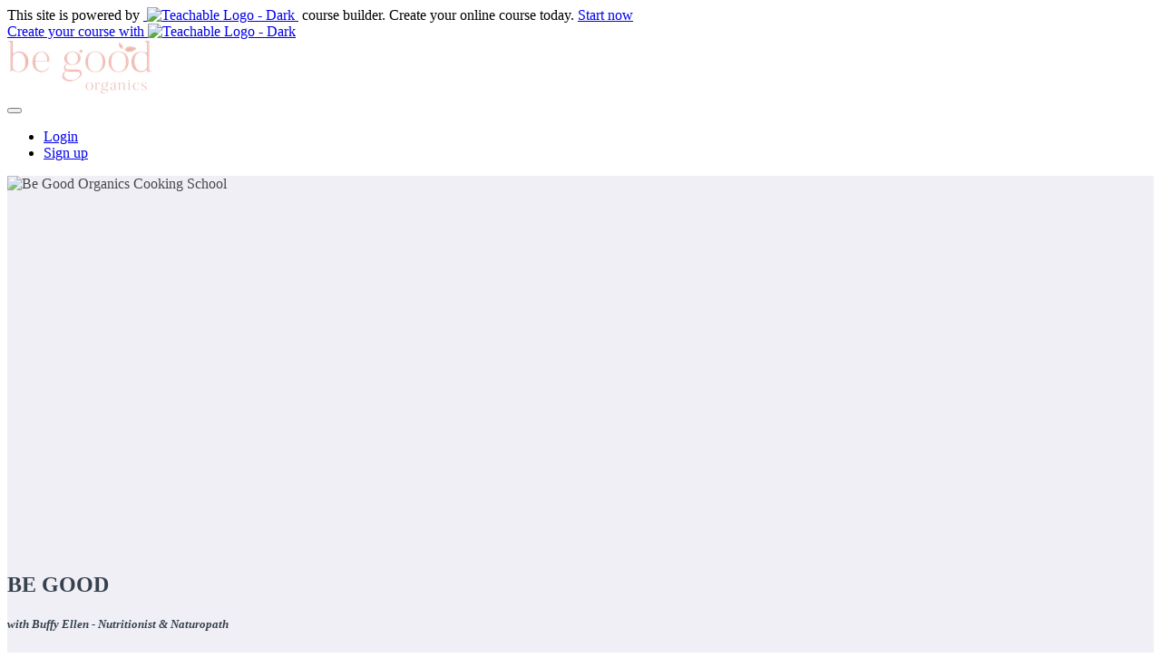

--- FILE ---
content_type: text/html; charset=utf-8
request_url: https://begoodcookingschool.teachable.com/
body_size: 35593
content:



<!DOCTYPE html>
<html>
  <head>
    <link href='https://static-media.hotmart.com/rErxsK_vESH6PxRaIi8DJsd5RIM=/32x32/https://file-uploads.teachablecdn.com/f524c502f19c4b7da3bab168d1de5cf1/b54acb23b8e44960b1744b7d1ccaa37e' rel='icon' type='image/png'>

<link href='https://static-media.hotmart.com/gbIYFg2Qs8foEHUd4j3ZpbRuChk=/72x72/https://file-uploads.teachablecdn.com/f524c502f19c4b7da3bab168d1de5cf1/b54acb23b8e44960b1744b7d1ccaa37e' rel='apple-touch-icon' type='image/png'>

<link href='https://static-media.hotmart.com/7FWShQVkJGITrsDiTrObE3AZACk=/144x144/https://file-uploads.teachablecdn.com/f524c502f19c4b7da3bab168d1de5cf1/b54acb23b8e44960b1744b7d1ccaa37e' rel='apple-touch-icon' type='image/png'>

<link href='https://static-media.hotmart.com/I9neAJnnCBfbS4jMKMQDRJxNcvU=/320x345/https://uploads.teachablecdn.com/attachments/BmkKS3aLSfyJpJEE2MNy_TEMPEHCHEESEBURGERS-healthy_vegan_plant-based_wholefoods_dairyfree_easy_begoodorganicsWP-4_2048x.webp' rel='apple-touch-startup-image' type='image/png'>

<link href='https://static-media.hotmart.com/FgbxpPFjsA15TnxwFV4mQxxCoco=/640x690/https://uploads.teachablecdn.com/attachments/BmkKS3aLSfyJpJEE2MNy_TEMPEHCHEESEBURGERS-healthy_vegan_plant-based_wholefoods_dairyfree_easy_begoodorganicsWP-4_2048x.webp' rel='apple-touch-startup-image' type='image/png'>

<meta name='apple-mobile-web-app-capable' content='yes' />
<meta charset="UTF-8">
<meta name="csrf-param" content="authenticity_token" />
<meta name="csrf-token" content="kurjyEmIvA8eNCTkMkz8sdDSgqRTzu9Rzg36AOaw0ArvUYyHzC3CciYsJXcISz43rBMoMpMZ6XUSzPd1hNeW-w" />
<script src="https://releases.transloadit.com/uppy/v4.18.0/uppy.min.js"></script><link rel="stylesheet" href="https://releases.transloadit.com/uppy/v4.18.0/uppy.min.css" />
<style type='text/css'>:root{--brand_primary: #FFFFFF;--brand_secondary: #E8B9B0;--brand_heading: #000000;--brand_text: #2b3636;--brand_navbar_text: #FFFFFF;--brand_navbar_fixed_text: #FFFFFF;--brand_homepage_heading: #FFFFFF;--brand_course_heading: #FFFFFF;--brand_video_player_color: #AAE0D2;--favicon_url: https://file-uploads.teachablecdn.com/f524c502f19c4b7da3bab168d1de5cf1/b54acb23b8e44960b1744b7d1ccaa37e;--font_family:Lato;} @font-face {
  font-family: 'Lato';
  src: url("//assets.teachablecdn.com/fonts/lato/Lato-LightItalic.eot");
  src: url("//assets.teachablecdn.com/fonts/lato/Lato-LightItalic.eot?#iefix") format("embedded-opentype"), url("//assets.teachablecdn.com/fonts/lato/Lato-LightItalic.woff") format("woff"), url("//assets.teachablecdn.com/fonts/lato/Lato-LightItalic.ttf") format("truetype");
  font-weight: 300;
  font-style: italic;
  font-display: swap; }

@font-face {
  font-family: 'Lato';
  src: url("//assets.teachablecdn.com/fonts/lato/Lato-Regular.eot");
  src: url("//assets.teachablecdn.com/fonts/lato/Lato-Regular.eot?#iefix") format("embedded-opentype"), url("//assets.teachablecdn.com/fonts/lato/Lato-Regular.woff") format("woff"), url("//assets.teachablecdn.com/fonts/lato/Lato-Regular.ttf") format("truetype");
  font-weight: normal;
  font-style: normal;
  font-display: swap; }

@font-face {
  font-family: 'Lato';
  src: url("//assets.teachablecdn.com/fonts/lato/Lato-BlackItalic.eot");
  src: url("//assets.teachablecdn.com/fonts/lato/Lato-BlackItalic.eot?#iefix") format("embedded-opentype"), url("//assets.teachablecdn.com/fonts/lato/Lato-BlackItalic.woff") format("woff"), url("//assets.teachablecdn.com/fonts/lato/Lato-BlackItalic.ttf") format("truetype");
  font-weight: 900;
  font-style: italic;
  font-display: swap; }

@font-face {
  font-family: 'Lato';
  src: url("//assets.teachablecdn.com/fonts/lato/Lato-Light.eot");
  src: url("//assets.teachablecdn.com/fonts/lato/Lato-Light.eot?#iefix") format("embedded-opentype"), url("//assets.teachablecdn.com/fonts/lato/Lato-Light.woff") format("woff"), url("//assets.teachablecdn.com/fonts/lato/Lato-Light.ttf") format("truetype");
  font-weight: 300;
  font-style: normal;
  font-display: swap; }

@font-face {
  font-family: 'Lato';
  src: url("//assets.teachablecdn.com/fonts/lato/Lato-Bold.eot");
  src: url("//assets.teachablecdn.com/fonts/lato/Lato-Bold.eot?#iefix") format("embedded-opentype"), url("//assets.teachablecdn.com/fonts/lato/Lato-Bold.woff") format("woff"), url("//assets.teachablecdn.com/fonts/lato/Lato-Bold.ttf") format("truetype");
  font-weight: bold;
  font-style: normal;
  font-display: swap; }

@font-face {
  font-family: 'Lato';
  src: url("//assets.teachablecdn.com/fonts/lato/Lato-Italic.eot");
  src: url("//assets.teachablecdn.com/fonts/lato/Lato-Italic.eot?#iefix") format("embedded-opentype"), url("//assets.teachablecdn.com/fonts/lato/Lato-Italic.woff") format("woff"), url("//assets.teachablecdn.com/fonts/lato/Lato-Italic.ttf") format("truetype");
  font-weight: normal;
  font-style: italic;
  font-display: swap; }

@font-face {
  font-family: 'Lato';
  src: url("//assets.teachablecdn.com/fonts/lato/Lato-BoldItalic.eot");
  src: url("//assets.teachablecdn.com/fonts/lato/Lato-BoldItalic.eot?#iefix") format("embedded-opentype"), url("//assets.teachablecdn.com/fonts/lato/Lato-BoldItalic.woff") format("woff"), url("//assets.teachablecdn.com/fonts/lato/Lato-BoldItalic.ttf") format("truetype");
  font-weight: bold;
  font-style: italic;
  font-display: swap; }

@font-face {
  font-family: 'Lato';
  src: url("//assets.teachablecdn.com/fonts/lato/Lato-Black.eot");
  src: url("//assets.teachablecdn.com/fonts/lato/Lato-Black.eot?#iefix") format("embedded-opentype"), url("//assets.teachablecdn.com/fonts/lato/Lato-Black.woff") format("woff"), url("//assets.teachablecdn.com/fonts/lato/Lato-Black.ttf") format("truetype");
  font-weight: 900;
  font-style: normal;
  font-display: swap; }
</style>
<link rel="stylesheet" href="https://fedora.teachablecdn.com/assets/pages-c66f1701dcdef9f49667caa2a82f05106f7ce22fb8d92e8084e7c8d41c12f692.css" />
<style></style>
<title>Be Good | Be Good</title>
<meta name="description" content="Plant-based cooking school">
<link rel="canonical" href="https://begoodcookingschool.teachable.com/p/cookingschool">
<meta property="og:description" content="Plant-based cooking school">
<meta property="og:image" content="https://file-uploads.teachablecdn.com/25765c1ff3c24afbb93d2575873ab2f1/53b45d1b51af4bdcba1b51cf87cf8d2b">
<meta property="og:title" content="Be Good">
<meta property="og:type" content="website">
<meta property="og:url" content="https://begoodcookingschool.teachable.com/p/cookingschool">
<meta name="brand_video_player_color" content="#AAE0D2">
<meta name="site_title" content="Be Good">
<script src='//fast.wistia.com/assets/external/E-v1.js'></script>
<script
  src='https://www.recaptcha.net/recaptcha/api.js'
  async
  defer></script>



      <meta name="asset_host" content="https://fedora.teachablecdn.com">
     <script src="https://fedora.teachablecdn.com/packs/pages--e1fe3cf45551b6c0f8d3.js"></script>
<meta id='iris-url' data-iris-url=https://eventable.internal.teachable.com />
<script type="text/javascript">
  window.heap=window.heap||[],heap.load=function(e,t){window.heap.appid=e,window.heap.config=t=t||{};var r=document.createElement("script");r.type="text/javascript",r.async=!0,r.src="https://cdn.heapanalytics.com/js/heap-"+e+".js";var a=document.getElementsByTagName("script")[0];a.parentNode.insertBefore(r,a);for(var n=function(e){return function(){heap.push([e].concat(Array.prototype.slice.call(arguments,0)))}},p=["addEventProperties","addUserProperties","clearEventProperties","identify","resetIdentity","removeEventProperty","setEventProperties","track","unsetEventProperty"],o=0;o<p.length;o++)heap[p[o]]=n(p[o])},heap.load("318805607");
  window.heapShouldTrackUser = true;
</script>


<script type="text/javascript">
  var _user_id = ''; // Set to the user's ID, username, or email address, or '' if not yet known.
  var _session_id = '80491ef12290f540bdaca67b3dc1b067'; // Set to a unique session ID for the visitor's current browsing session.

  var _sift = window._sift = window._sift || [];
  _sift.push(['_setAccount', '2e541754ec']);
  _sift.push(['_setUserId', _user_id]);
  _sift.push(['_setSessionId', _session_id]);
  _sift.push(['_trackPageview']);

  (function() {
    function ls() {
      var e = document.createElement('script');
      e.src = 'https://cdn.sift.com/s.js';
      document.body.appendChild(e);
    }
    if (window.attachEvent) {
      window.attachEvent('onload', ls);
    } else {
      window.addEventListener('load', ls, false);
    }
  })();
</script>





<!-- Google tag (gtag.js) -->
<script async src="https://www.googletagmanager.com/gtag/js?id=G-SL8LSCXHSV"></script>
<script>
  window.dataLayer = window.dataLayer || [];
  function gtag(){dataLayer.push(arguments);}
  gtag('js', new Date());

  gtag('config', 'G-SL8LSCXHSV', {
    'user_id': '',
    'school_id': '178033',
    'school_domain': 'begoodcookingschool.teachable.com'
  });
</script>


<meta http-equiv="X-UA-Compatible" content="IE=edge">
<script type="text/javascript">window.NREUM||(NREUM={});NREUM.info={"beacon":"bam.nr-data.net","errorBeacon":"bam.nr-data.net","licenseKey":"NRBR-08e3a2ada38dc55a529","applicationID":"1065063193","transactionName":"dAxdTUFZXVQEQh0VBFAGQBZBWV5M","queueTime":0,"applicationTime":179,"agent":""}</script>
<script type="text/javascript">(window.NREUM||(NREUM={})).init={privacy:{cookies_enabled:true},ajax:{deny_list:["bam.nr-data.net"]},feature_flags:["soft_nav"],distributed_tracing:{enabled:true}};(window.NREUM||(NREUM={})).loader_config={agentID:"1103368431",accountID:"4102727",trustKey:"27503",xpid:"UAcHU1FRDxABVFdXBwcEV10C",licenseKey:"NRBR-08e3a2ada38dc55a529",applicationID:"1065063193",browserID:"1103368431"};;/*! For license information please see nr-loader-spa-1.302.0.min.js.LICENSE.txt */
(()=>{var e,t,r={384:(e,t,r)=>{"use strict";r.d(t,{NT:()=>a,US:()=>d,Zm:()=>s,bQ:()=>u,dV:()=>c,pV:()=>l});var n=r(6154),i=r(1863),o=r(1910);const a={beacon:"bam.nr-data.net",errorBeacon:"bam.nr-data.net"};function s(){return n.gm.NREUM||(n.gm.NREUM={}),void 0===n.gm.newrelic&&(n.gm.newrelic=n.gm.NREUM),n.gm.NREUM}function c(){let e=s();return e.o||(e.o={ST:n.gm.setTimeout,SI:n.gm.setImmediate||n.gm.setInterval,CT:n.gm.clearTimeout,XHR:n.gm.XMLHttpRequest,REQ:n.gm.Request,EV:n.gm.Event,PR:n.gm.Promise,MO:n.gm.MutationObserver,FETCH:n.gm.fetch,WS:n.gm.WebSocket},(0,o.i)(...Object.values(e.o))),e}function u(e,t){let r=s();r.initializedAgents??={},t.initializedAt={ms:(0,i.t)(),date:new Date},r.initializedAgents[e]=t}function d(e,t){s()[e]=t}function l(){return function(){let e=s();const t=e.info||{};e.info={beacon:a.beacon,errorBeacon:a.errorBeacon,...t}}(),function(){let e=s();const t=e.init||{};e.init={...t}}(),c(),function(){let e=s();const t=e.loader_config||{};e.loader_config={...t}}(),s()}},782:(e,t,r)=>{"use strict";r.d(t,{T:()=>n});const n=r(860).K7.pageViewTiming},860:(e,t,r)=>{"use strict";r.d(t,{$J:()=>d,K7:()=>c,P3:()=>u,XX:()=>i,Yy:()=>s,df:()=>o,qY:()=>n,v4:()=>a});const n="events",i="jserrors",o="browser/blobs",a="rum",s="browser/logs",c={ajax:"ajax",genericEvents:"generic_events",jserrors:i,logging:"logging",metrics:"metrics",pageAction:"page_action",pageViewEvent:"page_view_event",pageViewTiming:"page_view_timing",sessionReplay:"session_replay",sessionTrace:"session_trace",softNav:"soft_navigations",spa:"spa"},u={[c.pageViewEvent]:1,[c.pageViewTiming]:2,[c.metrics]:3,[c.jserrors]:4,[c.spa]:5,[c.ajax]:6,[c.sessionTrace]:7,[c.softNav]:8,[c.sessionReplay]:9,[c.logging]:10,[c.genericEvents]:11},d={[c.pageViewEvent]:a,[c.pageViewTiming]:n,[c.ajax]:n,[c.spa]:n,[c.softNav]:n,[c.metrics]:i,[c.jserrors]:i,[c.sessionTrace]:o,[c.sessionReplay]:o,[c.logging]:s,[c.genericEvents]:"ins"}},944:(e,t,r)=>{"use strict";r.d(t,{R:()=>i});var n=r(3241);function i(e,t){"function"==typeof console.debug&&(console.debug("New Relic Warning: https://github.com/newrelic/newrelic-browser-agent/blob/main/docs/warning-codes.md#".concat(e),t),(0,n.W)({agentIdentifier:null,drained:null,type:"data",name:"warn",feature:"warn",data:{code:e,secondary:t}}))}},993:(e,t,r)=>{"use strict";r.d(t,{A$:()=>o,ET:()=>a,TZ:()=>s,p_:()=>i});var n=r(860);const i={ERROR:"ERROR",WARN:"WARN",INFO:"INFO",DEBUG:"DEBUG",TRACE:"TRACE"},o={OFF:0,ERROR:1,WARN:2,INFO:3,DEBUG:4,TRACE:5},a="log",s=n.K7.logging},1687:(e,t,r)=>{"use strict";r.d(t,{Ak:()=>u,Ze:()=>f,x3:()=>d});var n=r(3241),i=r(7836),o=r(3606),a=r(860),s=r(2646);const c={};function u(e,t){const r={staged:!1,priority:a.P3[t]||0};l(e),c[e].get(t)||c[e].set(t,r)}function d(e,t){e&&c[e]&&(c[e].get(t)&&c[e].delete(t),p(e,t,!1),c[e].size&&h(e))}function l(e){if(!e)throw new Error("agentIdentifier required");c[e]||(c[e]=new Map)}function f(e="",t="feature",r=!1){if(l(e),!e||!c[e].get(t)||r)return p(e,t);c[e].get(t).staged=!0,h(e)}function h(e){const t=Array.from(c[e]);t.every(([e,t])=>t.staged)&&(t.sort((e,t)=>e[1].priority-t[1].priority),t.forEach(([t])=>{c[e].delete(t),p(e,t)}))}function p(e,t,r=!0){const a=e?i.ee.get(e):i.ee,c=o.i.handlers;if(!a.aborted&&a.backlog&&c){if((0,n.W)({agentIdentifier:e,type:"lifecycle",name:"drain",feature:t}),r){const e=a.backlog[t],r=c[t];if(r){for(let t=0;e&&t<e.length;++t)g(e[t],r);Object.entries(r).forEach(([e,t])=>{Object.values(t||{}).forEach(t=>{t[0]?.on&&t[0]?.context()instanceof s.y&&t[0].on(e,t[1])})})}}a.isolatedBacklog||delete c[t],a.backlog[t]=null,a.emit("drain-"+t,[])}}function g(e,t){var r=e[1];Object.values(t[r]||{}).forEach(t=>{var r=e[0];if(t[0]===r){var n=t[1],i=e[3],o=e[2];n.apply(i,o)}})}},1741:(e,t,r)=>{"use strict";r.d(t,{W:()=>o});var n=r(944),i=r(4261);class o{#e(e,...t){if(this[e]!==o.prototype[e])return this[e](...t);(0,n.R)(35,e)}addPageAction(e,t){return this.#e(i.hG,e,t)}register(e){return this.#e(i.eY,e)}recordCustomEvent(e,t){return this.#e(i.fF,e,t)}setPageViewName(e,t){return this.#e(i.Fw,e,t)}setCustomAttribute(e,t,r){return this.#e(i.cD,e,t,r)}noticeError(e,t){return this.#e(i.o5,e,t)}setUserId(e){return this.#e(i.Dl,e)}setApplicationVersion(e){return this.#e(i.nb,e)}setErrorHandler(e){return this.#e(i.bt,e)}addRelease(e,t){return this.#e(i.k6,e,t)}log(e,t){return this.#e(i.$9,e,t)}start(){return this.#e(i.d3)}finished(e){return this.#e(i.BL,e)}recordReplay(){return this.#e(i.CH)}pauseReplay(){return this.#e(i.Tb)}addToTrace(e){return this.#e(i.U2,e)}setCurrentRouteName(e){return this.#e(i.PA,e)}interaction(e){return this.#e(i.dT,e)}wrapLogger(e,t,r){return this.#e(i.Wb,e,t,r)}measure(e,t){return this.#e(i.V1,e,t)}}},1863:(e,t,r)=>{"use strict";function n(){return Math.floor(performance.now())}r.d(t,{t:()=>n})},1910:(e,t,r)=>{"use strict";r.d(t,{i:()=>o});var n=r(944);const i=new Map;function o(...e){return e.every(e=>{if(i.has(e))return i.get(e);const t="function"==typeof e&&e.toString().includes("[native code]");return t||(0,n.R)(64,e?.name||e?.toString()),i.set(e,t),t})}},2555:(e,t,r)=>{"use strict";r.d(t,{D:()=>s,f:()=>a});var n=r(384),i=r(8122);const o={beacon:n.NT.beacon,errorBeacon:n.NT.errorBeacon,licenseKey:void 0,applicationID:void 0,sa:void 0,queueTime:void 0,applicationTime:void 0,ttGuid:void 0,user:void 0,account:void 0,product:void 0,extra:void 0,jsAttributes:{},userAttributes:void 0,atts:void 0,transactionName:void 0,tNamePlain:void 0};function a(e){try{return!!e.licenseKey&&!!e.errorBeacon&&!!e.applicationID}catch(e){return!1}}const s=e=>(0,i.a)(e,o)},2614:(e,t,r)=>{"use strict";r.d(t,{BB:()=>a,H3:()=>n,g:()=>u,iL:()=>c,tS:()=>s,uh:()=>i,wk:()=>o});const n="NRBA",i="SESSION",o=144e5,a=18e5,s={STARTED:"session-started",PAUSE:"session-pause",RESET:"session-reset",RESUME:"session-resume",UPDATE:"session-update"},c={SAME_TAB:"same-tab",CROSS_TAB:"cross-tab"},u={OFF:0,FULL:1,ERROR:2}},2646:(e,t,r)=>{"use strict";r.d(t,{y:()=>n});class n{constructor(e){this.contextId=e}}},2843:(e,t,r)=>{"use strict";r.d(t,{u:()=>i});var n=r(3878);function i(e,t=!1,r,i){(0,n.DD)("visibilitychange",function(){if(t)return void("hidden"===document.visibilityState&&e());e(document.visibilityState)},r,i)}},3241:(e,t,r)=>{"use strict";r.d(t,{W:()=>o});var n=r(6154);const i="newrelic";function o(e={}){try{n.gm.dispatchEvent(new CustomEvent(i,{detail:e}))}catch(e){}}},3304:(e,t,r)=>{"use strict";r.d(t,{A:()=>o});var n=r(7836);const i=()=>{const e=new WeakSet;return(t,r)=>{if("object"==typeof r&&null!==r){if(e.has(r))return;e.add(r)}return r}};function o(e){try{return JSON.stringify(e,i())??""}catch(e){try{n.ee.emit("internal-error",[e])}catch(e){}return""}}},3333:(e,t,r)=>{"use strict";r.d(t,{$v:()=>d,TZ:()=>n,Xh:()=>c,Zp:()=>i,kd:()=>u,mq:()=>s,nf:()=>a,qN:()=>o});const n=r(860).K7.genericEvents,i=["auxclick","click","copy","keydown","paste","scrollend"],o=["focus","blur"],a=4,s=1e3,c=2e3,u=["PageAction","UserAction","BrowserPerformance"],d={RESOURCES:"experimental.resources",REGISTER:"register"}},3434:(e,t,r)=>{"use strict";r.d(t,{Jt:()=>o,YM:()=>u});var n=r(7836),i=r(5607);const o="nr@original:".concat(i.W),a=50;var s=Object.prototype.hasOwnProperty,c=!1;function u(e,t){return e||(e=n.ee),r.inPlace=function(e,t,n,i,o){n||(n="");const a="-"===n.charAt(0);for(let s=0;s<t.length;s++){const c=t[s],u=e[c];l(u)||(e[c]=r(u,a?c+n:n,i,c,o))}},r.flag=o,r;function r(t,r,n,c,u){return l(t)?t:(r||(r=""),nrWrapper[o]=t,function(e,t,r){if(Object.defineProperty&&Object.keys)try{return Object.keys(e).forEach(function(r){Object.defineProperty(t,r,{get:function(){return e[r]},set:function(t){return e[r]=t,t}})}),t}catch(e){d([e],r)}for(var n in e)s.call(e,n)&&(t[n]=e[n])}(t,nrWrapper,e),nrWrapper);function nrWrapper(){var o,s,l,f;let h;try{s=this,o=[...arguments],l="function"==typeof n?n(o,s):n||{}}catch(t){d([t,"",[o,s,c],l],e)}i(r+"start",[o,s,c],l,u);const p=performance.now();let g;try{return f=t.apply(s,o),g=performance.now(),f}catch(e){throw g=performance.now(),i(r+"err",[o,s,e],l,u),h=e,h}finally{const e=g-p,t={start:p,end:g,duration:e,isLongTask:e>=a,methodName:c,thrownError:h};t.isLongTask&&i("long-task",[t,s],l,u),i(r+"end",[o,s,f],l,u)}}}function i(r,n,i,o){if(!c||t){var a=c;c=!0;try{e.emit(r,n,i,t,o)}catch(t){d([t,r,n,i],e)}c=a}}}function d(e,t){t||(t=n.ee);try{t.emit("internal-error",e)}catch(e){}}function l(e){return!(e&&"function"==typeof e&&e.apply&&!e[o])}},3606:(e,t,r)=>{"use strict";r.d(t,{i:()=>o});var n=r(9908);o.on=a;var i=o.handlers={};function o(e,t,r,o){a(o||n.d,i,e,t,r)}function a(e,t,r,i,o){o||(o="feature"),e||(e=n.d);var a=t[o]=t[o]||{};(a[r]=a[r]||[]).push([e,i])}},3738:(e,t,r)=>{"use strict";r.d(t,{He:()=>i,Kp:()=>s,Lc:()=>u,Rz:()=>d,TZ:()=>n,bD:()=>o,d3:()=>a,jx:()=>l,sl:()=>f,uP:()=>c});const n=r(860).K7.sessionTrace,i="bstResource",o="resource",a="-start",s="-end",c="fn"+a,u="fn"+s,d="pushState",l=1e3,f=3e4},3785:(e,t,r)=>{"use strict";r.d(t,{R:()=>c,b:()=>u});var n=r(9908),i=r(1863),o=r(860),a=r(8154),s=r(993);function c(e,t,r={},c=s.p_.INFO,u,d=(0,i.t)()){(0,n.p)(a.xV,["API/logging/".concat(c.toLowerCase(),"/called")],void 0,o.K7.metrics,e),(0,n.p)(s.ET,[d,t,r,c,u],void 0,o.K7.logging,e)}function u(e){return"string"==typeof e&&Object.values(s.p_).some(t=>t===e.toUpperCase().trim())}},3878:(e,t,r)=>{"use strict";function n(e,t){return{capture:e,passive:!1,signal:t}}function i(e,t,r=!1,i){window.addEventListener(e,t,n(r,i))}function o(e,t,r=!1,i){document.addEventListener(e,t,n(r,i))}r.d(t,{DD:()=>o,jT:()=>n,sp:()=>i})},3962:(e,t,r)=>{"use strict";r.d(t,{AM:()=>a,O2:()=>l,OV:()=>o,Qu:()=>f,TZ:()=>c,ih:()=>h,pP:()=>s,t1:()=>d,tC:()=>i,wD:()=>u});var n=r(860);const i=["click","keydown","submit"],o="popstate",a="api",s="initialPageLoad",c=n.K7.softNav,u=5e3,d=500,l={INITIAL_PAGE_LOAD:"",ROUTE_CHANGE:1,UNSPECIFIED:2},f={INTERACTION:1,AJAX:2,CUSTOM_END:3,CUSTOM_TRACER:4},h={IP:"in progress",PF:"pending finish",FIN:"finished",CAN:"cancelled"}},4234:(e,t,r)=>{"use strict";r.d(t,{W:()=>o});var n=r(7836),i=r(1687);class o{constructor(e,t){this.agentIdentifier=e,this.ee=n.ee.get(e),this.featureName=t,this.blocked=!1}deregisterDrain(){(0,i.x3)(this.agentIdentifier,this.featureName)}}},4261:(e,t,r)=>{"use strict";r.d(t,{$9:()=>d,BL:()=>c,CH:()=>p,Dl:()=>R,Fw:()=>w,PA:()=>v,Pl:()=>n,Tb:()=>f,U2:()=>a,V1:()=>E,Wb:()=>T,bt:()=>y,cD:()=>b,d3:()=>x,dT:()=>u,eY:()=>g,fF:()=>h,hG:()=>o,hw:()=>i,k6:()=>s,nb:()=>m,o5:()=>l});const n="api-",i=n+"ixn-",o="addPageAction",a="addToTrace",s="addRelease",c="finished",u="interaction",d="log",l="noticeError",f="pauseReplay",h="recordCustomEvent",p="recordReplay",g="register",m="setApplicationVersion",v="setCurrentRouteName",b="setCustomAttribute",y="setErrorHandler",w="setPageViewName",R="setUserId",x="start",T="wrapLogger",E="measure"},4387:(e,t,r)=>{"use strict";function n(e={}){return!(!e.id||!e.name)}function i(e,t){if(2!==t?.harvestEndpointVersion)return{};const r=t.agentRef.runtime.appMetadata.agents[0].entityGuid;return n(e)?{"mfe.id":e.id,"mfe.name":e.name,eventSource:"MicroFrontendBrowserAgent","parent.id":r}:{"entity.guid":r,appId:t.agentRef.info.applicationID}}r.d(t,{U:()=>i,c:()=>n})},5205:(e,t,r)=>{"use strict";r.d(t,{j:()=>_});var n=r(384),i=r(1741);var o=r(2555),a=r(3333);const s=e=>{if(!e||"string"!=typeof e)return!1;try{document.createDocumentFragment().querySelector(e)}catch{return!1}return!0};var c=r(2614),u=r(944),d=r(8122);const l="[data-nr-mask]",f=e=>(0,d.a)(e,(()=>{const e={feature_flags:[],experimental:{allow_registered_children:!1,resources:!1},mask_selector:"*",block_selector:"[data-nr-block]",mask_input_options:{color:!1,date:!1,"datetime-local":!1,email:!1,month:!1,number:!1,range:!1,search:!1,tel:!1,text:!1,time:!1,url:!1,week:!1,textarea:!1,select:!1,password:!0}};return{ajax:{deny_list:void 0,block_internal:!0,enabled:!0,autoStart:!0},api:{get allow_registered_children(){return e.feature_flags.includes(a.$v.REGISTER)||e.experimental.allow_registered_children},set allow_registered_children(t){e.experimental.allow_registered_children=t},duplicate_registered_data:!1},distributed_tracing:{enabled:void 0,exclude_newrelic_header:void 0,cors_use_newrelic_header:void 0,cors_use_tracecontext_headers:void 0,allowed_origins:void 0},get feature_flags(){return e.feature_flags},set feature_flags(t){e.feature_flags=t},generic_events:{enabled:!0,autoStart:!0},harvest:{interval:30},jserrors:{enabled:!0,autoStart:!0},logging:{enabled:!0,autoStart:!0},metrics:{enabled:!0,autoStart:!0},obfuscate:void 0,page_action:{enabled:!0},page_view_event:{enabled:!0,autoStart:!0},page_view_timing:{enabled:!0,autoStart:!0},performance:{capture_marks:!1,capture_measures:!1,capture_detail:!0,resources:{get enabled(){return e.feature_flags.includes(a.$v.RESOURCES)||e.experimental.resources},set enabled(t){e.experimental.resources=t},asset_types:[],first_party_domains:[],ignore_newrelic:!0}},privacy:{cookies_enabled:!0},proxy:{assets:void 0,beacon:void 0},session:{expiresMs:c.wk,inactiveMs:c.BB},session_replay:{autoStart:!0,enabled:!1,preload:!1,sampling_rate:10,error_sampling_rate:100,collect_fonts:!1,inline_images:!1,fix_stylesheets:!0,mask_all_inputs:!0,get mask_text_selector(){return e.mask_selector},set mask_text_selector(t){s(t)?e.mask_selector="".concat(t,",").concat(l):""===t||null===t?e.mask_selector=l:(0,u.R)(5,t)},get block_class(){return"nr-block"},get ignore_class(){return"nr-ignore"},get mask_text_class(){return"nr-mask"},get block_selector(){return e.block_selector},set block_selector(t){s(t)?e.block_selector+=",".concat(t):""!==t&&(0,u.R)(6,t)},get mask_input_options(){return e.mask_input_options},set mask_input_options(t){t&&"object"==typeof t?e.mask_input_options={...t,password:!0}:(0,u.R)(7,t)}},session_trace:{enabled:!0,autoStart:!0},soft_navigations:{enabled:!0,autoStart:!0},spa:{enabled:!0,autoStart:!0},ssl:void 0,user_actions:{enabled:!0,elementAttributes:["id","className","tagName","type"]}}})());var h=r(6154),p=r(9324);let g=0;const m={buildEnv:p.F3,distMethod:p.Xs,version:p.xv,originTime:h.WN},v={appMetadata:{},customTransaction:void 0,denyList:void 0,disabled:!1,harvester:void 0,isolatedBacklog:!1,isRecording:!1,loaderType:void 0,maxBytes:3e4,obfuscator:void 0,onerror:void 0,ptid:void 0,releaseIds:{},session:void 0,timeKeeper:void 0,registeredEntities:[],jsAttributesMetadata:{bytes:0},get harvestCount(){return++g}},b=e=>{const t=(0,d.a)(e,v),r=Object.keys(m).reduce((e,t)=>(e[t]={value:m[t],writable:!1,configurable:!0,enumerable:!0},e),{});return Object.defineProperties(t,r)};var y=r(5701);const w=e=>{const t=e.startsWith("http");e+="/",r.p=t?e:"https://"+e};var R=r(7836),x=r(3241);const T={accountID:void 0,trustKey:void 0,agentID:void 0,licenseKey:void 0,applicationID:void 0,xpid:void 0},E=e=>(0,d.a)(e,T),A=new Set;function _(e,t={},r,a){let{init:s,info:c,loader_config:u,runtime:d={},exposed:l=!0}=t;if(!c){const e=(0,n.pV)();s=e.init,c=e.info,u=e.loader_config}e.init=f(s||{}),e.loader_config=E(u||{}),c.jsAttributes??={},h.bv&&(c.jsAttributes.isWorker=!0),e.info=(0,o.D)(c);const p=e.init,g=[c.beacon,c.errorBeacon];A.has(e.agentIdentifier)||(p.proxy.assets&&(w(p.proxy.assets),g.push(p.proxy.assets)),p.proxy.beacon&&g.push(p.proxy.beacon),e.beacons=[...g],function(e){const t=(0,n.pV)();Object.getOwnPropertyNames(i.W.prototype).forEach(r=>{const n=i.W.prototype[r];if("function"!=typeof n||"constructor"===n)return;let o=t[r];e[r]&&!1!==e.exposed&&"micro-agent"!==e.runtime?.loaderType&&(t[r]=(...t)=>{const n=e[r](...t);return o?o(...t):n})})}(e),(0,n.US)("activatedFeatures",y.B),e.runSoftNavOverSpa&&=!0===p.soft_navigations.enabled&&p.feature_flags.includes("soft_nav")),d.denyList=[...p.ajax.deny_list||[],...p.ajax.block_internal?g:[]],d.ptid=e.agentIdentifier,d.loaderType=r,e.runtime=b(d),A.has(e.agentIdentifier)||(e.ee=R.ee.get(e.agentIdentifier),e.exposed=l,(0,x.W)({agentIdentifier:e.agentIdentifier,drained:!!y.B?.[e.agentIdentifier],type:"lifecycle",name:"initialize",feature:void 0,data:e.config})),A.add(e.agentIdentifier)}},5270:(e,t,r)=>{"use strict";r.d(t,{Aw:()=>a,SR:()=>o,rF:()=>s});var n=r(384),i=r(7767);function o(e){return!!(0,n.dV)().o.MO&&(0,i.V)(e)&&!0===e?.session_trace.enabled}function a(e){return!0===e?.session_replay.preload&&o(e)}function s(e,t){try{if("string"==typeof t?.type){if("password"===t.type.toLowerCase())return"*".repeat(e?.length||0);if(void 0!==t?.dataset?.nrUnmask||t?.classList?.contains("nr-unmask"))return e}}catch(e){}return"string"==typeof e?e.replace(/[\S]/g,"*"):"*".repeat(e?.length||0)}},5289:(e,t,r)=>{"use strict";r.d(t,{GG:()=>o,Qr:()=>s,sB:()=>a});var n=r(3878);function i(){return"undefined"==typeof document||"complete"===document.readyState}function o(e,t){if(i())return e();(0,n.sp)("load",e,t)}function a(e){if(i())return e();(0,n.DD)("DOMContentLoaded",e)}function s(e){if(i())return e();(0,n.sp)("popstate",e)}},5607:(e,t,r)=>{"use strict";r.d(t,{W:()=>n});const n=(0,r(9566).bz)()},5701:(e,t,r)=>{"use strict";r.d(t,{B:()=>o,t:()=>a});var n=r(3241);const i=new Set,o={};function a(e,t){const r=t.agentIdentifier;o[r]??={},e&&"object"==typeof e&&(i.has(r)||(t.ee.emit("rumresp",[e]),o[r]=e,i.add(r),(0,n.W)({agentIdentifier:r,loaded:!0,drained:!0,type:"lifecycle",name:"load",feature:void 0,data:e})))}},6154:(e,t,r)=>{"use strict";r.d(t,{A4:()=>s,OF:()=>d,RI:()=>i,WN:()=>h,bv:()=>o,gm:()=>a,lR:()=>f,m:()=>u,mw:()=>c,sb:()=>l});var n=r(1863);const i="undefined"!=typeof window&&!!window.document,o="undefined"!=typeof WorkerGlobalScope&&("undefined"!=typeof self&&self instanceof WorkerGlobalScope&&self.navigator instanceof WorkerNavigator||"undefined"!=typeof globalThis&&globalThis instanceof WorkerGlobalScope&&globalThis.navigator instanceof WorkerNavigator),a=i?window:"undefined"!=typeof WorkerGlobalScope&&("undefined"!=typeof self&&self instanceof WorkerGlobalScope&&self||"undefined"!=typeof globalThis&&globalThis instanceof WorkerGlobalScope&&globalThis),s="complete"===a?.document?.readyState,c=Boolean("hidden"===a?.document?.visibilityState),u=""+a?.location,d=/iPad|iPhone|iPod/.test(a.navigator?.userAgent),l=d&&"undefined"==typeof SharedWorker,f=(()=>{const e=a.navigator?.userAgent?.match(/Firefox[/\s](\d+\.\d+)/);return Array.isArray(e)&&e.length>=2?+e[1]:0})(),h=Date.now()-(0,n.t)()},6344:(e,t,r)=>{"use strict";r.d(t,{BB:()=>d,G4:()=>o,Qb:()=>l,TZ:()=>i,Ug:()=>a,_s:()=>s,bc:()=>u,yP:()=>c});var n=r(2614);const i=r(860).K7.sessionReplay,o={RECORD:"recordReplay",PAUSE:"pauseReplay",ERROR_DURING_REPLAY:"errorDuringReplay"},a=.12,s={DomContentLoaded:0,Load:1,FullSnapshot:2,IncrementalSnapshot:3,Meta:4,Custom:5},c={[n.g.ERROR]:15e3,[n.g.FULL]:3e5,[n.g.OFF]:0},u={RESET:{message:"Session was reset",sm:"Reset"},IMPORT:{message:"Recorder failed to import",sm:"Import"},TOO_MANY:{message:"429: Too Many Requests",sm:"Too-Many"},TOO_BIG:{message:"Payload was too large",sm:"Too-Big"},CROSS_TAB:{message:"Session Entity was set to OFF on another tab",sm:"Cross-Tab"},ENTITLEMENTS:{message:"Session Replay is not allowed and will not be started",sm:"Entitlement"}},d=5e3,l={API:"api",RESUME:"resume",SWITCH_TO_FULL:"switchToFull",INITIALIZE:"initialize",PRELOAD:"preload"}},6389:(e,t,r)=>{"use strict";function n(e,t=500,r={}){const n=r?.leading||!1;let i;return(...r)=>{n&&void 0===i&&(e.apply(this,r),i=setTimeout(()=>{i=clearTimeout(i)},t)),n||(clearTimeout(i),i=setTimeout(()=>{e.apply(this,r)},t))}}function i(e){let t=!1;return(...r)=>{t||(t=!0,e.apply(this,r))}}r.d(t,{J:()=>i,s:()=>n})},6630:(e,t,r)=>{"use strict";r.d(t,{T:()=>n});const n=r(860).K7.pageViewEvent},6774:(e,t,r)=>{"use strict";r.d(t,{T:()=>n});const n=r(860).K7.jserrors},7295:(e,t,r)=>{"use strict";r.d(t,{Xv:()=>a,gX:()=>i,iW:()=>o});var n=[];function i(e){if(!e||o(e))return!1;if(0===n.length)return!0;for(var t=0;t<n.length;t++){var r=n[t];if("*"===r.hostname)return!1;if(s(r.hostname,e.hostname)&&c(r.pathname,e.pathname))return!1}return!0}function o(e){return void 0===e.hostname}function a(e){if(n=[],e&&e.length)for(var t=0;t<e.length;t++){let r=e[t];if(!r)continue;0===r.indexOf("http://")?r=r.substring(7):0===r.indexOf("https://")&&(r=r.substring(8));const i=r.indexOf("/");let o,a;i>0?(o=r.substring(0,i),a=r.substring(i)):(o=r,a="");let[s]=o.split(":");n.push({hostname:s,pathname:a})}}function s(e,t){return!(e.length>t.length)&&t.indexOf(e)===t.length-e.length}function c(e,t){return 0===e.indexOf("/")&&(e=e.substring(1)),0===t.indexOf("/")&&(t=t.substring(1)),""===e||e===t}},7378:(e,t,r)=>{"use strict";r.d(t,{$p:()=>x,BR:()=>b,Kp:()=>R,L3:()=>y,Lc:()=>c,NC:()=>o,SG:()=>d,TZ:()=>i,U6:()=>p,UT:()=>m,d3:()=>w,dT:()=>f,e5:()=>E,gx:()=>v,l9:()=>l,oW:()=>h,op:()=>g,rw:()=>u,tH:()=>A,uP:()=>s,wW:()=>T,xq:()=>a});var n=r(384);const i=r(860).K7.spa,o=["click","submit","keypress","keydown","keyup","change"],a=999,s="fn-start",c="fn-end",u="cb-start",d="api-ixn-",l="remaining",f="interaction",h="spaNode",p="jsonpNode",g="fetch-start",m="fetch-done",v="fetch-body-",b="jsonp-end",y=(0,n.dV)().o.ST,w="-start",R="-end",x="-body",T="cb"+R,E="jsTime",A="fetch"},7485:(e,t,r)=>{"use strict";r.d(t,{D:()=>i});var n=r(6154);function i(e){if(0===(e||"").indexOf("data:"))return{protocol:"data"};try{const t=new URL(e,location.href),r={port:t.port,hostname:t.hostname,pathname:t.pathname,search:t.search,protocol:t.protocol.slice(0,t.protocol.indexOf(":")),sameOrigin:t.protocol===n.gm?.location?.protocol&&t.host===n.gm?.location?.host};return r.port&&""!==r.port||("http:"===t.protocol&&(r.port="80"),"https:"===t.protocol&&(r.port="443")),r.pathname&&""!==r.pathname?r.pathname.startsWith("/")||(r.pathname="/".concat(r.pathname)):r.pathname="/",r}catch(e){return{}}}},7699:(e,t,r)=>{"use strict";r.d(t,{It:()=>o,KC:()=>s,No:()=>i,qh:()=>a});var n=r(860);const i=16e3,o=1e6,a="SESSION_ERROR",s={[n.K7.logging]:!0,[n.K7.genericEvents]:!1,[n.K7.jserrors]:!1,[n.K7.ajax]:!1}},7767:(e,t,r)=>{"use strict";r.d(t,{V:()=>i});var n=r(6154);const i=e=>n.RI&&!0===e?.privacy.cookies_enabled},7836:(e,t,r)=>{"use strict";r.d(t,{P:()=>s,ee:()=>c});var n=r(384),i=r(8990),o=r(2646),a=r(5607);const s="nr@context:".concat(a.W),c=function e(t,r){var n={},a={},d={},l=!1;try{l=16===r.length&&u.initializedAgents?.[r]?.runtime.isolatedBacklog}catch(e){}var f={on:p,addEventListener:p,removeEventListener:function(e,t){var r=n[e];if(!r)return;for(var i=0;i<r.length;i++)r[i]===t&&r.splice(i,1)},emit:function(e,r,n,i,o){!1!==o&&(o=!0);if(c.aborted&&!i)return;t&&o&&t.emit(e,r,n);var s=h(n);g(e).forEach(e=>{e.apply(s,r)});var u=v()[a[e]];u&&u.push([f,e,r,s]);return s},get:m,listeners:g,context:h,buffer:function(e,t){const r=v();if(t=t||"feature",f.aborted)return;Object.entries(e||{}).forEach(([e,n])=>{a[n]=t,t in r||(r[t]=[])})},abort:function(){f._aborted=!0,Object.keys(f.backlog).forEach(e=>{delete f.backlog[e]})},isBuffering:function(e){return!!v()[a[e]]},debugId:r,backlog:l?{}:t&&"object"==typeof t.backlog?t.backlog:{},isolatedBacklog:l};return Object.defineProperty(f,"aborted",{get:()=>{let e=f._aborted||!1;return e||(t&&(e=t.aborted),e)}}),f;function h(e){return e&&e instanceof o.y?e:e?(0,i.I)(e,s,()=>new o.y(s)):new o.y(s)}function p(e,t){n[e]=g(e).concat(t)}function g(e){return n[e]||[]}function m(t){return d[t]=d[t]||e(f,t)}function v(){return f.backlog}}(void 0,"globalEE"),u=(0,n.Zm)();u.ee||(u.ee=c)},8122:(e,t,r)=>{"use strict";r.d(t,{a:()=>i});var n=r(944);function i(e,t){try{if(!e||"object"!=typeof e)return(0,n.R)(3);if(!t||"object"!=typeof t)return(0,n.R)(4);const r=Object.create(Object.getPrototypeOf(t),Object.getOwnPropertyDescriptors(t)),o=0===Object.keys(r).length?e:r;for(let a in o)if(void 0!==e[a])try{if(null===e[a]){r[a]=null;continue}Array.isArray(e[a])&&Array.isArray(t[a])?r[a]=Array.from(new Set([...e[a],...t[a]])):"object"==typeof e[a]&&"object"==typeof t[a]?r[a]=i(e[a],t[a]):r[a]=e[a]}catch(e){r[a]||(0,n.R)(1,e)}return r}catch(e){(0,n.R)(2,e)}}},8139:(e,t,r)=>{"use strict";r.d(t,{u:()=>f});var n=r(7836),i=r(3434),o=r(8990),a=r(6154);const s={},c=a.gm.XMLHttpRequest,u="addEventListener",d="removeEventListener",l="nr@wrapped:".concat(n.P);function f(e){var t=function(e){return(e||n.ee).get("events")}(e);if(s[t.debugId]++)return t;s[t.debugId]=1;var r=(0,i.YM)(t,!0);function f(e){r.inPlace(e,[u,d],"-",p)}function p(e,t){return e[1]}return"getPrototypeOf"in Object&&(a.RI&&h(document,f),c&&h(c.prototype,f),h(a.gm,f)),t.on(u+"-start",function(e,t){var n=e[1];if(null!==n&&("function"==typeof n||"object"==typeof n)&&"newrelic"!==e[0]){var i=(0,o.I)(n,l,function(){var e={object:function(){if("function"!=typeof n.handleEvent)return;return n.handleEvent.apply(n,arguments)},function:n}[typeof n];return e?r(e,"fn-",null,e.name||"anonymous"):n});this.wrapped=e[1]=i}}),t.on(d+"-start",function(e){e[1]=this.wrapped||e[1]}),t}function h(e,t,...r){let n=e;for(;"object"==typeof n&&!Object.prototype.hasOwnProperty.call(n,u);)n=Object.getPrototypeOf(n);n&&t(n,...r)}},8154:(e,t,r)=>{"use strict";r.d(t,{z_:()=>o,XG:()=>s,TZ:()=>n,rs:()=>i,xV:()=>a});r(6154),r(9566),r(384);const n=r(860).K7.metrics,i="sm",o="cm",a="storeSupportabilityMetrics",s="storeEventMetrics"},8374:(e,t,r)=>{r.nc=(()=>{try{return document?.currentScript?.nonce}catch(e){}return""})()},8990:(e,t,r)=>{"use strict";r.d(t,{I:()=>i});var n=Object.prototype.hasOwnProperty;function i(e,t,r){if(n.call(e,t))return e[t];var i=r();if(Object.defineProperty&&Object.keys)try{return Object.defineProperty(e,t,{value:i,writable:!0,enumerable:!1}),i}catch(e){}return e[t]=i,i}},9300:(e,t,r)=>{"use strict";r.d(t,{T:()=>n});const n=r(860).K7.ajax},9324:(e,t,r)=>{"use strict";r.d(t,{AJ:()=>a,F3:()=>i,Xs:()=>o,Yq:()=>s,xv:()=>n});const n="1.302.0",i="PROD",o="CDN",a="@newrelic/rrweb",s="1.0.1"},9566:(e,t,r)=>{"use strict";r.d(t,{LA:()=>s,ZF:()=>c,bz:()=>a,el:()=>u});var n=r(6154);const i="xxxxxxxx-xxxx-4xxx-yxxx-xxxxxxxxxxxx";function o(e,t){return e?15&e[t]:16*Math.random()|0}function a(){const e=n.gm?.crypto||n.gm?.msCrypto;let t,r=0;return e&&e.getRandomValues&&(t=e.getRandomValues(new Uint8Array(30))),i.split("").map(e=>"x"===e?o(t,r++).toString(16):"y"===e?(3&o()|8).toString(16):e).join("")}function s(e){const t=n.gm?.crypto||n.gm?.msCrypto;let r,i=0;t&&t.getRandomValues&&(r=t.getRandomValues(new Uint8Array(e)));const a=[];for(var s=0;s<e;s++)a.push(o(r,i++).toString(16));return a.join("")}function c(){return s(16)}function u(){return s(32)}},9908:(e,t,r)=>{"use strict";r.d(t,{d:()=>n,p:()=>i});var n=r(7836).ee.get("handle");function i(e,t,r,i,o){o?(o.buffer([e],i),o.emit(e,t,r)):(n.buffer([e],i),n.emit(e,t,r))}}},n={};function i(e){var t=n[e];if(void 0!==t)return t.exports;var o=n[e]={exports:{}};return r[e](o,o.exports,i),o.exports}i.m=r,i.d=(e,t)=>{for(var r in t)i.o(t,r)&&!i.o(e,r)&&Object.defineProperty(e,r,{enumerable:!0,get:t[r]})},i.f={},i.e=e=>Promise.all(Object.keys(i.f).reduce((t,r)=>(i.f[r](e,t),t),[])),i.u=e=>({212:"nr-spa-compressor",249:"nr-spa-recorder",478:"nr-spa"}[e]+"-1.302.0.min.js"),i.o=(e,t)=>Object.prototype.hasOwnProperty.call(e,t),e={},t="NRBA-1.302.0.PROD:",i.l=(r,n,o,a)=>{if(e[r])e[r].push(n);else{var s,c;if(void 0!==o)for(var u=document.getElementsByTagName("script"),d=0;d<u.length;d++){var l=u[d];if(l.getAttribute("src")==r||l.getAttribute("data-webpack")==t+o){s=l;break}}if(!s){c=!0;var f={478:"sha512-et4eqFkcD6+Z71h33KYPiiAOMr5fyZ1HImNOrGswghuDrKIj7niWOwg3RWg+8TpTcZ0yzzll8oYNDiAX1WXraw==",249:"sha512-m/7InETzWcM0kCLJfqT/2vmV1Zs98JekxGeUcmQe9kauyn31VeP+2xJH+qt156WKCOLL7p503ATnehElqw1gnQ==",212:"sha512-Ed30EgOV4akpDvOaqpf/6nP9OreWlwun3X9xxl+erWeEjX64VUNxzVFPixvdU+WbzLtJS9S8j8phFbfXxEyvJg=="};(s=document.createElement("script")).charset="utf-8",i.nc&&s.setAttribute("nonce",i.nc),s.setAttribute("data-webpack",t+o),s.src=r,0!==s.src.indexOf(window.location.origin+"/")&&(s.crossOrigin="anonymous"),f[a]&&(s.integrity=f[a])}e[r]=[n];var h=(t,n)=>{s.onerror=s.onload=null,clearTimeout(p);var i=e[r];if(delete e[r],s.parentNode&&s.parentNode.removeChild(s),i&&i.forEach(e=>e(n)),t)return t(n)},p=setTimeout(h.bind(null,void 0,{type:"timeout",target:s}),12e4);s.onerror=h.bind(null,s.onerror),s.onload=h.bind(null,s.onload),c&&document.head.appendChild(s)}},i.r=e=>{"undefined"!=typeof Symbol&&Symbol.toStringTag&&Object.defineProperty(e,Symbol.toStringTag,{value:"Module"}),Object.defineProperty(e,"__esModule",{value:!0})},i.p="https://js-agent.newrelic.com/",(()=>{var e={38:0,788:0};i.f.j=(t,r)=>{var n=i.o(e,t)?e[t]:void 0;if(0!==n)if(n)r.push(n[2]);else{var o=new Promise((r,i)=>n=e[t]=[r,i]);r.push(n[2]=o);var a=i.p+i.u(t),s=new Error;i.l(a,r=>{if(i.o(e,t)&&(0!==(n=e[t])&&(e[t]=void 0),n)){var o=r&&("load"===r.type?"missing":r.type),a=r&&r.target&&r.target.src;s.message="Loading chunk "+t+" failed.\n("+o+": "+a+")",s.name="ChunkLoadError",s.type=o,s.request=a,n[1](s)}},"chunk-"+t,t)}};var t=(t,r)=>{var n,o,[a,s,c]=r,u=0;if(a.some(t=>0!==e[t])){for(n in s)i.o(s,n)&&(i.m[n]=s[n]);if(c)c(i)}for(t&&t(r);u<a.length;u++)o=a[u],i.o(e,o)&&e[o]&&e[o][0](),e[o]=0},r=self["webpackChunk:NRBA-1.302.0.PROD"]=self["webpackChunk:NRBA-1.302.0.PROD"]||[];r.forEach(t.bind(null,0)),r.push=t.bind(null,r.push.bind(r))})(),(()=>{"use strict";i(8374);var e=i(9566),t=i(1741);class r extends t.W{agentIdentifier=(0,e.LA)(16)}var n=i(860);const o=Object.values(n.K7);var a=i(5205);var s=i(9908),c=i(1863),u=i(4261),d=i(3241),l=i(944),f=i(5701),h=i(8154);function p(e,t,i,o){const a=o||i;!a||a[e]&&a[e]!==r.prototype[e]||(a[e]=function(){(0,s.p)(h.xV,["API/"+e+"/called"],void 0,n.K7.metrics,i.ee),(0,d.W)({agentIdentifier:i.agentIdentifier,drained:!!f.B?.[i.agentIdentifier],type:"data",name:"api",feature:u.Pl+e,data:{}});try{return t.apply(this,arguments)}catch(e){(0,l.R)(23,e)}})}function g(e,t,r,n,i){const o=e.info;null===r?delete o.jsAttributes[t]:o.jsAttributes[t]=r,(i||null===r)&&(0,s.p)(u.Pl+n,[(0,c.t)(),t,r],void 0,"session",e.ee)}var m=i(1687),v=i(4234),b=i(5289),y=i(6154),w=i(5270),R=i(7767),x=i(6389),T=i(7699);class E extends v.W{constructor(e,t){super(e.agentIdentifier,t),this.agentRef=e,this.abortHandler=void 0,this.featAggregate=void 0,this.onAggregateImported=void 0,this.deferred=Promise.resolve(),!1===e.init[this.featureName].autoStart?this.deferred=new Promise((t,r)=>{this.ee.on("manual-start-all",(0,x.J)(()=>{(0,m.Ak)(e.agentIdentifier,this.featureName),t()}))}):(0,m.Ak)(e.agentIdentifier,t)}importAggregator(e,t,r={}){if(this.featAggregate)return;let n;this.onAggregateImported=new Promise(e=>{n=e});const o=async()=>{let o;await this.deferred;try{if((0,R.V)(e.init)){const{setupAgentSession:t}=await i.e(478).then(i.bind(i,8766));o=t(e)}}catch(e){(0,l.R)(20,e),this.ee.emit("internal-error",[e]),(0,s.p)(T.qh,[e],void 0,this.featureName,this.ee)}try{if(!this.#t(this.featureName,o,e.init))return(0,m.Ze)(this.agentIdentifier,this.featureName),void n(!1);const{Aggregate:i}=await t();this.featAggregate=new i(e,r),e.runtime.harvester.initializedAggregates.push(this.featAggregate),n(!0)}catch(e){(0,l.R)(34,e),this.abortHandler?.(),(0,m.Ze)(this.agentIdentifier,this.featureName,!0),n(!1),this.ee&&this.ee.abort()}};y.RI?(0,b.GG)(()=>o(),!0):o()}#t(e,t,r){if(this.blocked)return!1;switch(e){case n.K7.sessionReplay:return(0,w.SR)(r)&&!!t;case n.K7.sessionTrace:return!!t;default:return!0}}}var A=i(6630),_=i(2614);class S extends E{static featureName=A.T;constructor(e){var t;super(e,A.T),this.setupInspectionEvents(e.agentIdentifier),t=e,p(u.Fw,function(e,r){"string"==typeof e&&("/"!==e.charAt(0)&&(e="/"+e),t.runtime.customTransaction=(r||"http://custom.transaction")+e,(0,s.p)(u.Pl+u.Fw,[(0,c.t)()],void 0,void 0,t.ee))},t),this.ee.on("api-send-rum",(e,t)=>(0,s.p)("send-rum",[e,t],void 0,this.featureName,this.ee)),this.importAggregator(e,()=>i.e(478).then(i.bind(i,1983)))}setupInspectionEvents(e){const t=(t,r)=>{t&&(0,d.W)({agentIdentifier:e,timeStamp:t.timeStamp,loaded:"complete"===t.target.readyState,type:"window",name:r,data:t.target.location+""})};(0,b.sB)(e=>{t(e,"DOMContentLoaded")}),(0,b.GG)(e=>{t(e,"load")}),(0,b.Qr)(e=>{t(e,"navigate")}),this.ee.on(_.tS.UPDATE,(t,r)=>{(0,d.W)({agentIdentifier:e,type:"lifecycle",name:"session",data:r})})}}var O=i(384);var N=i(2843),I=i(3878),P=i(782);class j extends E{static featureName=P.T;constructor(e){super(e,P.T),y.RI&&((0,N.u)(()=>(0,s.p)("docHidden",[(0,c.t)()],void 0,P.T,this.ee),!0),(0,I.sp)("pagehide",()=>(0,s.p)("winPagehide",[(0,c.t)()],void 0,P.T,this.ee)),this.importAggregator(e,()=>i.e(478).then(i.bind(i,9917))))}}class k extends E{static featureName=h.TZ;constructor(e){super(e,h.TZ),y.RI&&document.addEventListener("securitypolicyviolation",e=>{(0,s.p)(h.xV,["Generic/CSPViolation/Detected"],void 0,this.featureName,this.ee)}),this.importAggregator(e,()=>i.e(478).then(i.bind(i,6555)))}}var C=i(6774),L=i(3304);class H{constructor(e,t,r,n,i){this.name="UncaughtError",this.message="string"==typeof e?e:(0,L.A)(e),this.sourceURL=t,this.line=r,this.column=n,this.__newrelic=i}}function M(e){return U(e)?e:new H(void 0!==e?.message?e.message:e,e?.filename||e?.sourceURL,e?.lineno||e?.line,e?.colno||e?.col,e?.__newrelic,e?.cause)}function K(e){const t="Unhandled Promise Rejection: ";if(!e?.reason)return;if(U(e.reason)){try{e.reason.message.startsWith(t)||(e.reason.message=t+e.reason.message)}catch(e){}return M(e.reason)}const r=M(e.reason);return(r.message||"").startsWith(t)||(r.message=t+r.message),r}function D(e){if(e.error instanceof SyntaxError&&!/:\d+$/.test(e.error.stack?.trim())){const t=new H(e.message,e.filename,e.lineno,e.colno,e.error.__newrelic,e.cause);return t.name=SyntaxError.name,t}return U(e.error)?e.error:M(e)}function U(e){return e instanceof Error&&!!e.stack}function F(e,t,r,i,o=(0,c.t)()){"string"==typeof e&&(e=new Error(e)),(0,s.p)("err",[e,o,!1,t,r.runtime.isRecording,void 0,i],void 0,n.K7.jserrors,r.ee),(0,s.p)("uaErr",[],void 0,n.K7.genericEvents,r.ee)}var W=i(4387),B=i(993),V=i(3785);function G(e,{customAttributes:t={},level:r=B.p_.INFO}={},n,i,o=(0,c.t)()){(0,V.R)(n.ee,e,t,r,i,o)}function z(e,t,r,i,o=(0,c.t)()){(0,s.p)(u.Pl+u.hG,[o,e,t,i],void 0,n.K7.genericEvents,r.ee)}function Z(e){p(u.eY,function(t){return function(e,t){const r={};(0,l.R)(54,"newrelic.register"),t||={},t.licenseKey||=e.info.licenseKey,t.blocked=!1;let i=()=>{};const o=e.runtime.registeredEntities,a=o.find(({metadata:{target:{id:e,name:r}}})=>e===t.id);if(a)return a.metadata.target.name!==t.name&&(a.metadata.target.name=t.name),a;const u=e=>{t.blocked=!0,i=e};e.init.api.allow_registered_children||u((0,x.J)(()=>(0,l.R)(55)));(0,W.c)(t)||u((0,x.J)(()=>(0,l.R)(48,t)));const d={addPageAction:(n,i={})=>g(z,[n,{...r,...i},e],t),log:(n,i={})=>g(G,[n,{...i,customAttributes:{...r,...i.customAttributes||{}}},e],t),noticeError:(n,i={})=>g(F,[n,{...r,...i},e],t),setApplicationVersion:e=>p("application.version",e),setCustomAttribute:(e,t)=>p(e,t),setUserId:e=>p("enduser.id",e),metadata:{customAttributes:r,target:t}},f=()=>(t.blocked&&i(),t.blocked);f()||o.push(d);const p=(e,t)=>{f()||(r[e]=t)},g=(t,r,i)=>{if(f())return;const o=(0,c.t)();(0,s.p)(h.xV,["API/register/".concat(t.name,"/called")],void 0,n.K7.metrics,e.ee);try{const n=e.init.api.duplicate_registered_data;return(!0===n||Array.isArray(n))&&t(...r,void 0,o),t(...r,i,o)}catch(e){(0,l.R)(50,e)}};return d}(e,t)},e)}class q extends E{static featureName=C.T;constructor(e){var t;super(e,C.T),t=e,p(u.o5,(e,r)=>F(e,r,t),t),function(e){p(u.bt,function(t){e.runtime.onerror=t},e)}(e),function(e){let t=0;p(u.k6,function(e,r){++t>10||(this.runtime.releaseIds[e.slice(-200)]=(""+r).slice(-200))},e)}(e),Z(e);try{this.removeOnAbort=new AbortController}catch(e){}this.ee.on("internal-error",(t,r)=>{this.abortHandler&&(0,s.p)("ierr",[M(t),(0,c.t)(),!0,{},e.runtime.isRecording,r],void 0,this.featureName,this.ee)}),y.gm.addEventListener("unhandledrejection",t=>{this.abortHandler&&(0,s.p)("err",[K(t),(0,c.t)(),!1,{unhandledPromiseRejection:1},e.runtime.isRecording],void 0,this.featureName,this.ee)},(0,I.jT)(!1,this.removeOnAbort?.signal)),y.gm.addEventListener("error",t=>{this.abortHandler&&(0,s.p)("err",[D(t),(0,c.t)(),!1,{},e.runtime.isRecording],void 0,this.featureName,this.ee)},(0,I.jT)(!1,this.removeOnAbort?.signal)),this.abortHandler=this.#r,this.importAggregator(e,()=>i.e(478).then(i.bind(i,2176)))}#r(){this.removeOnAbort?.abort(),this.abortHandler=void 0}}var X=i(8990);let Y=1;function J(e){const t=typeof e;return!e||"object"!==t&&"function"!==t?-1:e===y.gm?0:(0,X.I)(e,"nr@id",function(){return Y++})}function Q(e){if("string"==typeof e&&e.length)return e.length;if("object"==typeof e){if("undefined"!=typeof ArrayBuffer&&e instanceof ArrayBuffer&&e.byteLength)return e.byteLength;if("undefined"!=typeof Blob&&e instanceof Blob&&e.size)return e.size;if(!("undefined"!=typeof FormData&&e instanceof FormData))try{return(0,L.A)(e).length}catch(e){return}}}var ee=i(8139),te=i(7836),re=i(3434);const ne={},ie=["open","send"];function oe(e){var t=e||te.ee;const r=function(e){return(e||te.ee).get("xhr")}(t);if(void 0===y.gm.XMLHttpRequest)return r;if(ne[r.debugId]++)return r;ne[r.debugId]=1,(0,ee.u)(t);var n=(0,re.YM)(r),i=y.gm.XMLHttpRequest,o=y.gm.MutationObserver,a=y.gm.Promise,s=y.gm.setInterval,c="readystatechange",u=["onload","onerror","onabort","onloadstart","onloadend","onprogress","ontimeout"],d=[],f=y.gm.XMLHttpRequest=function(e){const t=new i(e),o=r.context(t);try{r.emit("new-xhr",[t],o),t.addEventListener(c,(a=o,function(){var e=this;e.readyState>3&&!a.resolved&&(a.resolved=!0,r.emit("xhr-resolved",[],e)),n.inPlace(e,u,"fn-",b)}),(0,I.jT)(!1))}catch(e){(0,l.R)(15,e);try{r.emit("internal-error",[e])}catch(e){}}var a;return t};function h(e,t){n.inPlace(t,["onreadystatechange"],"fn-",b)}if(function(e,t){for(var r in e)t[r]=e[r]}(i,f),f.prototype=i.prototype,n.inPlace(f.prototype,ie,"-xhr-",b),r.on("send-xhr-start",function(e,t){h(e,t),function(e){d.push(e),o&&(p?p.then(v):s?s(v):(g=-g,m.data=g))}(t)}),r.on("open-xhr-start",h),o){var p=a&&a.resolve();if(!s&&!a){var g=1,m=document.createTextNode(g);new o(v).observe(m,{characterData:!0})}}else t.on("fn-end",function(e){e[0]&&e[0].type===c||v()});function v(){for(var e=0;e<d.length;e++)h(0,d[e]);d.length&&(d=[])}function b(e,t){return t}return r}var ae="fetch-",se=ae+"body-",ce=["arrayBuffer","blob","json","text","formData"],ue=y.gm.Request,de=y.gm.Response,le="prototype";const fe={};function he(e){const t=function(e){return(e||te.ee).get("fetch")}(e);if(!(ue&&de&&y.gm.fetch))return t;if(fe[t.debugId]++)return t;function r(e,r,n){var i=e[r];"function"==typeof i&&(e[r]=function(){var e,r=[...arguments],o={};t.emit(n+"before-start",[r],o),o[te.P]&&o[te.P].dt&&(e=o[te.P].dt);var a=i.apply(this,r);return t.emit(n+"start",[r,e],a),a.then(function(e){return t.emit(n+"end",[null,e],a),e},function(e){throw t.emit(n+"end",[e],a),e})})}return fe[t.debugId]=1,ce.forEach(e=>{r(ue[le],e,se),r(de[le],e,se)}),r(y.gm,"fetch",ae),t.on(ae+"end",function(e,r){var n=this;if(r){var i=r.headers.get("content-length");null!==i&&(n.rxSize=i),t.emit(ae+"done",[null,r],n)}else t.emit(ae+"done",[e],n)}),t}var pe=i(7485);class ge{constructor(e){this.agentRef=e}generateTracePayload(t){const r=this.agentRef.loader_config;if(!this.shouldGenerateTrace(t)||!r)return null;var n=(r.accountID||"").toString()||null,i=(r.agentID||"").toString()||null,o=(r.trustKey||"").toString()||null;if(!n||!i)return null;var a=(0,e.ZF)(),s=(0,e.el)(),c=Date.now(),u={spanId:a,traceId:s,timestamp:c};return(t.sameOrigin||this.isAllowedOrigin(t)&&this.useTraceContextHeadersForCors())&&(u.traceContextParentHeader=this.generateTraceContextParentHeader(a,s),u.traceContextStateHeader=this.generateTraceContextStateHeader(a,c,n,i,o)),(t.sameOrigin&&!this.excludeNewrelicHeader()||!t.sameOrigin&&this.isAllowedOrigin(t)&&this.useNewrelicHeaderForCors())&&(u.newrelicHeader=this.generateTraceHeader(a,s,c,n,i,o)),u}generateTraceContextParentHeader(e,t){return"00-"+t+"-"+e+"-01"}generateTraceContextStateHeader(e,t,r,n,i){return i+"@nr=0-1-"+r+"-"+n+"-"+e+"----"+t}generateTraceHeader(e,t,r,n,i,o){if(!("function"==typeof y.gm?.btoa))return null;var a={v:[0,1],d:{ty:"Browser",ac:n,ap:i,id:e,tr:t,ti:r}};return o&&n!==o&&(a.d.tk=o),btoa((0,L.A)(a))}shouldGenerateTrace(e){return this.agentRef.init?.distributed_tracing?.enabled&&this.isAllowedOrigin(e)}isAllowedOrigin(e){var t=!1;const r=this.agentRef.init?.distributed_tracing;if(e.sameOrigin)t=!0;else if(r?.allowed_origins instanceof Array)for(var n=0;n<r.allowed_origins.length;n++){var i=(0,pe.D)(r.allowed_origins[n]);if(e.hostname===i.hostname&&e.protocol===i.protocol&&e.port===i.port){t=!0;break}}return t}excludeNewrelicHeader(){var e=this.agentRef.init?.distributed_tracing;return!!e&&!!e.exclude_newrelic_header}useNewrelicHeaderForCors(){var e=this.agentRef.init?.distributed_tracing;return!!e&&!1!==e.cors_use_newrelic_header}useTraceContextHeadersForCors(){var e=this.agentRef.init?.distributed_tracing;return!!e&&!!e.cors_use_tracecontext_headers}}var me=i(9300),ve=i(7295);function be(e){return"string"==typeof e?e:e instanceof(0,O.dV)().o.REQ?e.url:y.gm?.URL&&e instanceof URL?e.href:void 0}var ye=["load","error","abort","timeout"],we=ye.length,Re=(0,O.dV)().o.REQ,xe=(0,O.dV)().o.XHR;const Te="X-NewRelic-App-Data";class Ee extends E{static featureName=me.T;constructor(e){super(e,me.T),this.dt=new ge(e),this.handler=(e,t,r,n)=>(0,s.p)(e,t,r,n,this.ee);try{const e={xmlhttprequest:"xhr",fetch:"fetch",beacon:"beacon"};y.gm?.performance?.getEntriesByType("resource").forEach(t=>{if(t.initiatorType in e&&0!==t.responseStatus){const r={status:t.responseStatus},i={rxSize:t.transferSize,duration:Math.floor(t.duration),cbTime:0};Ae(r,t.name),this.handler("xhr",[r,i,t.startTime,t.responseEnd,e[t.initiatorType]],void 0,n.K7.ajax)}})}catch(e){}he(this.ee),oe(this.ee),function(e,t,r,i){function o(e){var t=this;t.totalCbs=0,t.called=0,t.cbTime=0,t.end=E,t.ended=!1,t.xhrGuids={},t.lastSize=null,t.loadCaptureCalled=!1,t.params=this.params||{},t.metrics=this.metrics||{},t.latestLongtaskEnd=0,e.addEventListener("load",function(r){A(t,e)},(0,I.jT)(!1)),y.lR||e.addEventListener("progress",function(e){t.lastSize=e.loaded},(0,I.jT)(!1))}function a(e){this.params={method:e[0]},Ae(this,e[1]),this.metrics={}}function u(t,r){e.loader_config.xpid&&this.sameOrigin&&r.setRequestHeader("X-NewRelic-ID",e.loader_config.xpid);var n=i.generateTracePayload(this.parsedOrigin);if(n){var o=!1;n.newrelicHeader&&(r.setRequestHeader("newrelic",n.newrelicHeader),o=!0),n.traceContextParentHeader&&(r.setRequestHeader("traceparent",n.traceContextParentHeader),n.traceContextStateHeader&&r.setRequestHeader("tracestate",n.traceContextStateHeader),o=!0),o&&(this.dt=n)}}function d(e,r){var n=this.metrics,i=e[0],o=this;if(n&&i){var a=Q(i);a&&(n.txSize=a)}this.startTime=(0,c.t)(),this.body=i,this.listener=function(e){try{"abort"!==e.type||o.loadCaptureCalled||(o.params.aborted=!0),("load"!==e.type||o.called===o.totalCbs&&(o.onloadCalled||"function"!=typeof r.onload)&&"function"==typeof o.end)&&o.end(r)}catch(e){try{t.emit("internal-error",[e])}catch(e){}}};for(var s=0;s<we;s++)r.addEventListener(ye[s],this.listener,(0,I.jT)(!1))}function l(e,t,r){this.cbTime+=e,t?this.onloadCalled=!0:this.called+=1,this.called!==this.totalCbs||!this.onloadCalled&&"function"==typeof r.onload||"function"!=typeof this.end||this.end(r)}function f(e,t){var r=""+J(e)+!!t;this.xhrGuids&&!this.xhrGuids[r]&&(this.xhrGuids[r]=!0,this.totalCbs+=1)}function p(e,t){var r=""+J(e)+!!t;this.xhrGuids&&this.xhrGuids[r]&&(delete this.xhrGuids[r],this.totalCbs-=1)}function g(){this.endTime=(0,c.t)()}function m(e,r){r instanceof xe&&"load"===e[0]&&t.emit("xhr-load-added",[e[1],e[2]],r)}function v(e,r){r instanceof xe&&"load"===e[0]&&t.emit("xhr-load-removed",[e[1],e[2]],r)}function b(e,t,r){t instanceof xe&&("onload"===r&&(this.onload=!0),("load"===(e[0]&&e[0].type)||this.onload)&&(this.xhrCbStart=(0,c.t)()))}function w(e,r){this.xhrCbStart&&t.emit("xhr-cb-time",[(0,c.t)()-this.xhrCbStart,this.onload,r],r)}function R(e){var t,r=e[1]||{};if("string"==typeof e[0]?0===(t=e[0]).length&&y.RI&&(t=""+y.gm.location.href):e[0]&&e[0].url?t=e[0].url:y.gm?.URL&&e[0]&&e[0]instanceof URL?t=e[0].href:"function"==typeof e[0].toString&&(t=e[0].toString()),"string"==typeof t&&0!==t.length){t&&(this.parsedOrigin=(0,pe.D)(t),this.sameOrigin=this.parsedOrigin.sameOrigin);var n=i.generateTracePayload(this.parsedOrigin);if(n&&(n.newrelicHeader||n.traceContextParentHeader))if(e[0]&&e[0].headers)s(e[0].headers,n)&&(this.dt=n);else{var o={};for(var a in r)o[a]=r[a];o.headers=new Headers(r.headers||{}),s(o.headers,n)&&(this.dt=n),e.length>1?e[1]=o:e.push(o)}}function s(e,t){var r=!1;return t.newrelicHeader&&(e.set("newrelic",t.newrelicHeader),r=!0),t.traceContextParentHeader&&(e.set("traceparent",t.traceContextParentHeader),t.traceContextStateHeader&&e.set("tracestate",t.traceContextStateHeader),r=!0),r}}function x(e,t){this.params={},this.metrics={},this.startTime=(0,c.t)(),this.dt=t,e.length>=1&&(this.target=e[0]),e.length>=2&&(this.opts=e[1]);var r=this.opts||{},n=this.target;Ae(this,be(n));var i=(""+(n&&n instanceof Re&&n.method||r.method||"GET")).toUpperCase();this.params.method=i,this.body=r.body,this.txSize=Q(r.body)||0}function T(e,t){if(this.endTime=(0,c.t)(),this.params||(this.params={}),(0,ve.iW)(this.params))return;let i;this.params.status=t?t.status:0,"string"==typeof this.rxSize&&this.rxSize.length>0&&(i=+this.rxSize);const o={txSize:this.txSize,rxSize:i,duration:(0,c.t)()-this.startTime};r("xhr",[this.params,o,this.startTime,this.endTime,"fetch"],this,n.K7.ajax)}function E(e){const t=this.params,i=this.metrics;if(!this.ended){this.ended=!0;for(let t=0;t<we;t++)e.removeEventListener(ye[t],this.listener,!1);t.aborted||(0,ve.iW)(t)||(i.duration=(0,c.t)()-this.startTime,this.loadCaptureCalled||4!==e.readyState?null==t.status&&(t.status=0):A(this,e),i.cbTime=this.cbTime,r("xhr",[t,i,this.startTime,this.endTime,"xhr"],this,n.K7.ajax))}}function A(e,r){e.params.status=r.status;var i=function(e,t){var r=e.responseType;return"json"===r&&null!==t?t:"arraybuffer"===r||"blob"===r||"json"===r?Q(e.response):"text"===r||""===r||void 0===r?Q(e.responseText):void 0}(r,e.lastSize);if(i&&(e.metrics.rxSize=i),e.sameOrigin&&r.getAllResponseHeaders().indexOf(Te)>=0){var o=r.getResponseHeader(Te);o&&((0,s.p)(h.rs,["Ajax/CrossApplicationTracing/Header/Seen"],void 0,n.K7.metrics,t),e.params.cat=o.split(", ").pop())}e.loadCaptureCalled=!0}t.on("new-xhr",o),t.on("open-xhr-start",a),t.on("open-xhr-end",u),t.on("send-xhr-start",d),t.on("xhr-cb-time",l),t.on("xhr-load-added",f),t.on("xhr-load-removed",p),t.on("xhr-resolved",g),t.on("addEventListener-end",m),t.on("removeEventListener-end",v),t.on("fn-end",w),t.on("fetch-before-start",R),t.on("fetch-start",x),t.on("fn-start",b),t.on("fetch-done",T)}(e,this.ee,this.handler,this.dt),this.importAggregator(e,()=>i.e(478).then(i.bind(i,3845)))}}function Ae(e,t){var r=(0,pe.D)(t),n=e.params||e;n.hostname=r.hostname,n.port=r.port,n.protocol=r.protocol,n.host=r.hostname+":"+r.port,n.pathname=r.pathname,e.parsedOrigin=r,e.sameOrigin=r.sameOrigin}const _e={},Se=["pushState","replaceState"];function Oe(e){const t=function(e){return(e||te.ee).get("history")}(e);return!y.RI||_e[t.debugId]++||(_e[t.debugId]=1,(0,re.YM)(t).inPlace(window.history,Se,"-")),t}var Ne=i(3738);function Ie(e){p(u.BL,function(t=Date.now()){const r=t-y.WN;r<0&&(0,l.R)(62,t),(0,s.p)(h.XG,[u.BL,{time:r}],void 0,n.K7.metrics,e.ee),e.addToTrace({name:u.BL,start:t,origin:"nr"}),(0,s.p)(u.Pl+u.hG,[r,u.BL],void 0,n.K7.genericEvents,e.ee)},e)}const{He:Pe,bD:je,d3:ke,Kp:Ce,TZ:Le,Lc:He,uP:Me,Rz:Ke}=Ne;class De extends E{static featureName=Le;constructor(e){var t;super(e,Le),t=e,p(u.U2,function(e){if(!(e&&"object"==typeof e&&e.name&&e.start))return;const r={n:e.name,s:e.start-y.WN,e:(e.end||e.start)-y.WN,o:e.origin||"",t:"api"};r.s<0||r.e<0||r.e<r.s?(0,l.R)(61,{start:r.s,end:r.e}):(0,s.p)("bstApi",[r],void 0,n.K7.sessionTrace,t.ee)},t),Ie(e);if(!(0,R.V)(e.init))return void this.deregisterDrain();const r=this.ee;let o;Oe(r),this.eventsEE=(0,ee.u)(r),this.eventsEE.on(Me,function(e,t){this.bstStart=(0,c.t)()}),this.eventsEE.on(He,function(e,t){(0,s.p)("bst",[e[0],t,this.bstStart,(0,c.t)()],void 0,n.K7.sessionTrace,r)}),r.on(Ke+ke,function(e){this.time=(0,c.t)(),this.startPath=location.pathname+location.hash}),r.on(Ke+Ce,function(e){(0,s.p)("bstHist",[location.pathname+location.hash,this.startPath,this.time],void 0,n.K7.sessionTrace,r)});try{o=new PerformanceObserver(e=>{const t=e.getEntries();(0,s.p)(Pe,[t],void 0,n.K7.sessionTrace,r)}),o.observe({type:je,buffered:!0})}catch(e){}this.importAggregator(e,()=>i.e(478).then(i.bind(i,6974)),{resourceObserver:o})}}var Ue=i(6344);class Fe extends E{static featureName=Ue.TZ;#n;recorder;constructor(e){var t;let r;super(e,Ue.TZ),t=e,p(u.CH,function(){(0,s.p)(u.CH,[],void 0,n.K7.sessionReplay,t.ee)},t),function(e){p(u.Tb,function(){(0,s.p)(u.Tb,[],void 0,n.K7.sessionReplay,e.ee)},e)}(e);try{r=JSON.parse(localStorage.getItem("".concat(_.H3,"_").concat(_.uh)))}catch(e){}(0,w.SR)(e.init)&&this.ee.on(Ue.G4.RECORD,()=>this.#i()),this.#o(r)&&this.importRecorder().then(e=>{e.startRecording(Ue.Qb.PRELOAD,r?.sessionReplayMode)}),this.importAggregator(this.agentRef,()=>i.e(478).then(i.bind(i,6167)),this),this.ee.on("err",e=>{this.blocked||this.agentRef.runtime.isRecording&&(this.errorNoticed=!0,(0,s.p)(Ue.G4.ERROR_DURING_REPLAY,[e],void 0,this.featureName,this.ee))})}#o(e){return e&&(e.sessionReplayMode===_.g.FULL||e.sessionReplayMode===_.g.ERROR)||(0,w.Aw)(this.agentRef.init)}importRecorder(){return this.recorder?Promise.resolve(this.recorder):(this.#n??=Promise.all([i.e(478),i.e(249)]).then(i.bind(i,4866)).then(({Recorder:e})=>(this.recorder=new e(this),this.recorder)).catch(e=>{throw this.ee.emit("internal-error",[e]),this.blocked=!0,e}),this.#n)}#i(){this.blocked||(this.featAggregate?this.featAggregate.mode!==_.g.FULL&&this.featAggregate.initializeRecording(_.g.FULL,!0,Ue.Qb.API):this.importRecorder().then(()=>{this.recorder.startRecording(Ue.Qb.API,_.g.FULL)}))}}var We=i(3962);function Be(e){const t=e.ee.get("tracer");function r(){}p(u.dT,function(e){return(new r).get("object"==typeof e?e:{})},e);const i=r.prototype={createTracer:function(r,i){var o={},a=this,d="function"==typeof i;return(0,s.p)(h.xV,["API/createTracer/called"],void 0,n.K7.metrics,e.ee),e.runSoftNavOverSpa||(0,s.p)(u.hw+"tracer",[(0,c.t)(),r,o],a,n.K7.spa,e.ee),function(){if(t.emit((d?"":"no-")+"fn-start",[(0,c.t)(),a,d],o),d)try{return i.apply(this,arguments)}catch(e){const r="string"==typeof e?new Error(e):e;throw t.emit("fn-err",[arguments,this,r],o),r}finally{t.emit("fn-end",[(0,c.t)()],o)}}}};["actionText","setName","setAttribute","save","ignore","onEnd","getContext","end","get"].forEach(t=>{p.apply(this,[t,function(){return(0,s.p)(u.hw+t,[(0,c.t)(),...arguments],this,e.runSoftNavOverSpa?n.K7.softNav:n.K7.spa,e.ee),this},e,i])}),p(u.PA,function(){e.runSoftNavOverSpa?(0,s.p)(u.hw+"routeName",[performance.now(),...arguments],void 0,n.K7.softNav,e.ee):(0,s.p)(u.Pl+"routeName",[(0,c.t)(),...arguments],this,n.K7.spa,e.ee)},e)}class Ve extends E{static featureName=We.TZ;constructor(e){if(super(e,We.TZ),Be(e),!y.RI||!(0,O.dV)().o.MO)return;const t=Oe(this.ee);try{this.removeOnAbort=new AbortController}catch(e){}We.tC.forEach(e=>{(0,I.sp)(e,e=>{a(e)},!0,this.removeOnAbort?.signal)});const r=()=>(0,s.p)("newURL",[(0,c.t)(),""+window.location],void 0,this.featureName,this.ee);t.on("pushState-end",r),t.on("replaceState-end",r),(0,I.sp)(We.OV,e=>{a(e),(0,s.p)("newURL",[e.timeStamp,""+window.location],void 0,this.featureName,this.ee)},!0,this.removeOnAbort?.signal);let n=!1;const o=new((0,O.dV)().o.MO)((e,t)=>{n||(n=!0,requestAnimationFrame(()=>{(0,s.p)("newDom",[(0,c.t)()],void 0,this.featureName,this.ee),n=!1}))}),a=(0,x.s)(e=>{(0,s.p)("newUIEvent",[e],void 0,this.featureName,this.ee),o.observe(document.body,{attributes:!0,childList:!0,subtree:!0,characterData:!0})},100,{leading:!0});this.abortHandler=function(){this.removeOnAbort?.abort(),o.disconnect(),this.abortHandler=void 0},this.importAggregator(e,()=>i.e(478).then(i.bind(i,4393)),{domObserver:o})}}var Ge=i(7378);const ze={},Ze=["appendChild","insertBefore","replaceChild"];function qe(e){const t=function(e){return(e||te.ee).get("jsonp")}(e);if(!y.RI||ze[t.debugId])return t;ze[t.debugId]=!0;var r=(0,re.YM)(t),n=/[?&](?:callback|cb)=([^&#]+)/,i=/(.*)\.([^.]+)/,o=/^(\w+)(\.|$)(.*)$/;function a(e,t){if(!e)return t;const r=e.match(o),n=r[1];return a(r[3],t[n])}return r.inPlace(Node.prototype,Ze,"dom-"),t.on("dom-start",function(e){!function(e){if(!e||"string"!=typeof e.nodeName||"script"!==e.nodeName.toLowerCase())return;if("function"!=typeof e.addEventListener)return;var o=(s=e.src,c=s.match(n),c?c[1]:null);var s,c;if(!o)return;var u=function(e){var t=e.match(i);if(t&&t.length>=3)return{key:t[2],parent:a(t[1],window)};return{key:e,parent:window}}(o);if("function"!=typeof u.parent[u.key])return;var d={};function l(){t.emit("jsonp-end",[],d),e.removeEventListener("load",l,(0,I.jT)(!1)),e.removeEventListener("error",f,(0,I.jT)(!1))}function f(){t.emit("jsonp-error",[],d),t.emit("jsonp-end",[],d),e.removeEventListener("load",l,(0,I.jT)(!1)),e.removeEventListener("error",f,(0,I.jT)(!1))}r.inPlace(u.parent,[u.key],"cb-",d),e.addEventListener("load",l,(0,I.jT)(!1)),e.addEventListener("error",f,(0,I.jT)(!1)),t.emit("new-jsonp",[e.src],d)}(e[0])}),t}const Xe={};function Ye(e){const t=function(e){return(e||te.ee).get("promise")}(e);if(Xe[t.debugId])return t;Xe[t.debugId]=!0;var r=t.context,n=(0,re.YM)(t),i=y.gm.Promise;return i&&function(){function e(r){var o=t.context(),a=n(r,"executor-",o,null,!1);const s=Reflect.construct(i,[a],e);return t.context(s).getCtx=function(){return o},s}y.gm.Promise=e,Object.defineProperty(e,"name",{value:"Promise"}),e.toString=function(){return i.toString()},Object.setPrototypeOf(e,i),["all","race"].forEach(function(r){const n=i[r];e[r]=function(e){let i=!1;[...e||[]].forEach(e=>{this.resolve(e).then(a("all"===r),a(!1))});const o=n.apply(this,arguments);return o;function a(e){return function(){t.emit("propagate",[null,!i],o,!1,!1),i=i||!e}}}}),["resolve","reject"].forEach(function(r){const n=i[r];e[r]=function(e){const r=n.apply(this,arguments);return e!==r&&t.emit("propagate",[e,!0],r,!1,!1),r}}),e.prototype=i.prototype;const o=i.prototype.then;i.prototype.then=function(...e){var i=this,a=r(i);a.promise=i,e[0]=n(e[0],"cb-",a,null,!1),e[1]=n(e[1],"cb-",a,null,!1);const s=o.apply(this,e);return a.nextPromise=s,t.emit("propagate",[i,!0],s,!1,!1),s},i.prototype.then[re.Jt]=o,t.on("executor-start",function(e){e[0]=n(e[0],"resolve-",this,null,!1),e[1]=n(e[1],"resolve-",this,null,!1)}),t.on("executor-err",function(e,t,r){e[1](r)}),t.on("cb-end",function(e,r,n){t.emit("propagate",[n,!0],this.nextPromise,!1,!1)}),t.on("propagate",function(e,r,n){this.getCtx&&!r||(this.getCtx=function(){if(e instanceof Promise)var r=t.context(e);return r&&r.getCtx?r.getCtx():this})})}(),t}const $e={},Je="setTimeout",Qe="setInterval",et="clearTimeout",tt="-start",rt=[Je,"setImmediate",Qe,et,"clearImmediate"];function nt(e){const t=function(e){return(e||te.ee).get("timer")}(e);if($e[t.debugId]++)return t;$e[t.debugId]=1;var r=(0,re.YM)(t);return r.inPlace(y.gm,rt.slice(0,2),Je+"-"),r.inPlace(y.gm,rt.slice(2,3),Qe+"-"),r.inPlace(y.gm,rt.slice(3),et+"-"),t.on(Qe+tt,function(e,t,n){e[0]=r(e[0],"fn-",null,n)}),t.on(Je+tt,function(e,t,n){this.method=n,this.timerDuration=isNaN(e[1])?0:+e[1],e[0]=r(e[0],"fn-",this,n)}),t}const it={};function ot(e){const t=function(e){return(e||te.ee).get("mutation")}(e);if(!y.RI||it[t.debugId])return t;it[t.debugId]=!0;var r=(0,re.YM)(t),n=y.gm.MutationObserver;return n&&(window.MutationObserver=function(e){return this instanceof n?new n(r(e,"fn-")):n.apply(this,arguments)},MutationObserver.prototype=n.prototype),t}const{TZ:at,d3:st,Kp:ct,$p:ut,wW:dt,e5:lt,tH:ft,uP:ht,rw:pt,Lc:gt}=Ge;class mt extends E{static featureName=at;constructor(e){if(super(e,at),Be(e),!y.RI)return;try{this.removeOnAbort=new AbortController}catch(e){}let t,r=0;const n=this.ee.get("tracer"),o=qe(this.ee),a=Ye(this.ee),u=nt(this.ee),d=oe(this.ee),l=this.ee.get("events"),f=he(this.ee),h=Oe(this.ee),p=ot(this.ee);function g(e,t){h.emit("newURL",[""+window.location,t])}function m(){r++,t=window.location.hash,this[ht]=(0,c.t)()}function v(){r--,window.location.hash!==t&&g(0,!0);var e=(0,c.t)();this[lt]=~~this[lt]+e-this[ht],this[gt]=e}function b(e,t){e.on(t,function(){this[t]=(0,c.t)()})}this.ee.on(ht,m),a.on(pt,m),o.on(pt,m),this.ee.on(gt,v),a.on(dt,v),o.on(dt,v),this.ee.on("fn-err",(...t)=>{t[2]?.__newrelic?.[e.agentIdentifier]||(0,s.p)("function-err",[...t],void 0,this.featureName,this.ee)}),this.ee.buffer([ht,gt,"xhr-resolved"],this.featureName),l.buffer([ht],this.featureName),u.buffer(["setTimeout"+ct,"clearTimeout"+st,ht],this.featureName),d.buffer([ht,"new-xhr","send-xhr"+st],this.featureName),f.buffer([ft+st,ft+"-done",ft+ut+st,ft+ut+ct],this.featureName),h.buffer(["newURL"],this.featureName),p.buffer([ht],this.featureName),a.buffer(["propagate",pt,dt,"executor-err","resolve"+st],this.featureName),n.buffer([ht,"no-"+ht],this.featureName),o.buffer(["new-jsonp","cb-start","jsonp-error","jsonp-end"],this.featureName),b(f,ft+st),b(f,ft+"-done"),b(o,"new-jsonp"),b(o,"jsonp-end"),b(o,"cb-start"),h.on("pushState-end",g),h.on("replaceState-end",g),window.addEventListener("hashchange",g,(0,I.jT)(!0,this.removeOnAbort?.signal)),window.addEventListener("load",g,(0,I.jT)(!0,this.removeOnAbort?.signal)),window.addEventListener("popstate",function(){g(0,r>1)},(0,I.jT)(!0,this.removeOnAbort?.signal)),this.abortHandler=this.#r,this.importAggregator(e,()=>i.e(478).then(i.bind(i,5592)))}#r(){this.removeOnAbort?.abort(),this.abortHandler=void 0}}var vt=i(3333);class bt extends E{static featureName=vt.TZ;constructor(e){super(e,vt.TZ);const t=[e.init.page_action.enabled,e.init.performance.capture_marks,e.init.performance.capture_measures,e.init.user_actions.enabled,e.init.performance.resources.enabled];var r;r=e,p(u.hG,(e,t)=>z(e,t,r),r),function(e){p(u.fF,function(){(0,s.p)(u.Pl+u.fF,[(0,c.t)(),...arguments],void 0,n.K7.genericEvents,e.ee)},e)}(e),Ie(e),Z(e),function(e){p(u.V1,function(t,r){const i=(0,c.t)(),{start:o,end:a,customAttributes:d}=r||{},f={customAttributes:d||{}};if("object"!=typeof f.customAttributes||"string"!=typeof t||0===t.length)return void(0,l.R)(57);const h=(e,t)=>null==e?t:"number"==typeof e?e:e instanceof PerformanceMark?e.startTime:Number.NaN;if(f.start=h(o,0),f.end=h(a,i),Number.isNaN(f.start)||Number.isNaN(f.end))(0,l.R)(57);else{if(f.duration=f.end-f.start,!(f.duration<0))return(0,s.p)(u.Pl+u.V1,[f,t],void 0,n.K7.genericEvents,e.ee),f;(0,l.R)(58)}},e)}(e);const o=e.init.feature_flags.includes("user_frustrations");let a;if(y.RI&&o&&(he(this.ee),oe(this.ee),a=Oe(this.ee)),y.RI){if(e.init.user_actions.enabled&&(vt.Zp.forEach(e=>(0,I.sp)(e,e=>(0,s.p)("ua",[e],void 0,this.featureName,this.ee),!0)),vt.qN.forEach(e=>{const t=(0,x.s)(e=>{(0,s.p)("ua",[e],void 0,this.featureName,this.ee)},500,{leading:!0});(0,I.sp)(e,t)}),o)){function d(t){const r=(0,pe.D)(t);return e.beacons.includes(r.hostname+":"+r.port)}function f(){a.emit("navChange")}y.gm.addEventListener("error",()=>{(0,s.p)("uaErr",[],void 0,n.K7.genericEvents,this.ee)},(0,I.jT)(!1,this.removeOnAbort?.signal)),this.ee.on("open-xhr-start",(e,t)=>{d(e[1])||t.addEventListener("readystatechange",()=>{2===t.readyState&&(0,s.p)("uaXhr",[],void 0,n.K7.genericEvents,this.ee)})}),this.ee.on("fetch-start",e=>{e.length>=1&&!d(be(e[0]))&&(0,s.p)("uaXhr",[],void 0,n.K7.genericEvents,this.ee)}),a.on("pushState-end",f),a.on("replaceState-end",f),window.addEventListener("hashchange",f,(0,I.jT)(!0,this.removeOnAbort?.signal)),window.addEventListener("popstate",f,(0,I.jT)(!0,this.removeOnAbort?.signal))}if(e.init.performance.resources.enabled&&y.gm.PerformanceObserver?.supportedEntryTypes.includes("resource")){new PerformanceObserver(e=>{e.getEntries().forEach(e=>{(0,s.p)("browserPerformance.resource",[e],void 0,this.featureName,this.ee)})}).observe({type:"resource",buffered:!0})}}try{this.removeOnAbort=new AbortController}catch(h){}this.abortHandler=()=>{this.removeOnAbort?.abort(),this.abortHandler=void 0},t.some(e=>e)?this.importAggregator(e,()=>i.e(478).then(i.bind(i,8019))):this.deregisterDrain()}}var yt=i(2646);const wt=new Map;function Rt(e,t,r,n){if("object"!=typeof t||!t||"string"!=typeof r||!r||"function"!=typeof t[r])return(0,l.R)(29);const i=function(e){return(e||te.ee).get("logger")}(e),o=(0,re.YM)(i),a=new yt.y(te.P);a.level=n.level,a.customAttributes=n.customAttributes;const s=t[r]?.[re.Jt]||t[r];return wt.set(s,a),o.inPlace(t,[r],"wrap-logger-",()=>wt.get(s)),i}var xt=i(1910);class Tt extends E{static featureName=B.TZ;constructor(e){var t;super(e,B.TZ),t=e,p(u.$9,(e,r)=>G(e,r,t),t),function(e){p(u.Wb,(t,r,{customAttributes:n={},level:i=B.p_.INFO}={})=>{Rt(e.ee,t,r,{customAttributes:n,level:i})},e)}(e),Z(e);const r=this.ee;["log","error","warn","info","debug","trace"].forEach(e=>{(0,xt.i)(y.gm.console[e]),Rt(r,y.gm.console,e,{level:"log"===e?"info":e})}),this.ee.on("wrap-logger-end",function([e]){const{level:t,customAttributes:n}=this;(0,V.R)(r,e,n,t)}),this.importAggregator(e,()=>i.e(478).then(i.bind(i,5288)))}}new class extends r{constructor(e){var t;(super(),y.gm)?(this.features={},(0,O.bQ)(this.agentIdentifier,this),this.desiredFeatures=new Set(e.features||[]),this.desiredFeatures.add(S),this.runSoftNavOverSpa=[...this.desiredFeatures].some(e=>e.featureName===n.K7.softNav),(0,a.j)(this,e,e.loaderType||"agent"),t=this,p(u.cD,function(e,r,n=!1){if("string"==typeof e){if(["string","number","boolean"].includes(typeof r)||null===r)return g(t,e,r,u.cD,n);(0,l.R)(40,typeof r)}else(0,l.R)(39,typeof e)},t),function(e){p(u.Dl,function(t){if("string"==typeof t||null===t)return g(e,"enduser.id",t,u.Dl,!0);(0,l.R)(41,typeof t)},e)}(this),function(e){p(u.nb,function(t){if("string"==typeof t||null===t)return g(e,"application.version",t,u.nb,!1);(0,l.R)(42,typeof t)},e)}(this),function(e){p(u.d3,function(){e.ee.emit("manual-start-all")},e)}(this),this.run()):(0,l.R)(21)}get config(){return{info:this.info,init:this.init,loader_config:this.loader_config,runtime:this.runtime}}get api(){return this}run(){try{const e=function(e){const t={};return o.forEach(r=>{t[r]=!!e[r]?.enabled}),t}(this.init),t=[...this.desiredFeatures];t.sort((e,t)=>n.P3[e.featureName]-n.P3[t.featureName]),t.forEach(t=>{if(!e[t.featureName]&&t.featureName!==n.K7.pageViewEvent)return;if(this.runSoftNavOverSpa&&t.featureName===n.K7.spa)return;if(!this.runSoftNavOverSpa&&t.featureName===n.K7.softNav)return;const r=function(e){switch(e){case n.K7.ajax:return[n.K7.jserrors];case n.K7.sessionTrace:return[n.K7.ajax,n.K7.pageViewEvent];case n.K7.sessionReplay:return[n.K7.sessionTrace];case n.K7.pageViewTiming:return[n.K7.pageViewEvent];default:return[]}}(t.featureName).filter(e=>!(e in this.features));r.length>0&&(0,l.R)(36,{targetFeature:t.featureName,missingDependencies:r}),this.features[t.featureName]=new t(this)})}catch(e){(0,l.R)(22,e);for(const e in this.features)this.features[e].abortHandler?.();const t=(0,O.Zm)();delete t.initializedAgents[this.agentIdentifier]?.features,delete this.sharedAggregator;return t.ee.get(this.agentIdentifier).abort(),!1}}}({features:[Ee,S,j,De,Fe,k,q,bt,Tt,Ve,mt],loaderType:"spa"})})()})();</script>

  </head>
  <body class="revamped_lecture_player">
          <meta http-content='IE=Edge' http-equiv='X-UA-Compatible'>
      <meta content='width=device-width,initial-scale=1.0' name='viewport'>
<meta id="fedora-keys" data-commit-sha="a2cf56a1a409800058e7799660b832e4c532c78b" data-env="production" data-sentry-public-dsn="https://8149a85a83fa4ec69640c43ddd69017d@sentry.io/120346" data-stripe="pk_live_hkgvgSBxG4TAl3zGlXiB1KUX" data-track-all-ahoy="false" data-track-changes-ahoy="false" data-track-clicks-ahoy="false" data-track-sumbits-ahoy="false" data-iris-url="https://eventable.internal.teachable.com" /><meta id="fedora-data" data-report-card="{}" data-course-ids="[]" data-completed-lecture-ids="[]" data-school-id="178033" data-school-launched="true" data-preview="logged_out" data-turn-off-fedora-branding="false" data-plan-supports-whitelabeling="false" data-powered-by-text="Powered by" data-asset-path="//assets.teachablecdn.com/teachable-branding-2025/logos/teachable-logomark-white.svg" data-school-preferences="{&quot;ssl_forced&quot;:&quot;true&quot;,&quot;bnpl_allowed&quot;:&quot;false&quot;,&quot;anonymize_ips&quot;:&quot;false&quot;,&quot;phone_enabled&quot;:&quot;false&quot;,&quot;bazaar_enabled&quot;:&quot;false&quot;,&quot;paypal_enabled&quot;:&quot;false&quot;,&quot;phone_required&quot;:&quot;false&quot;,&quot;gifting_enabled&quot;:&quot;true&quot;,&quot;autoplay_lectures&quot;:&quot;true&quot;,&quot;clickwrap_enabled&quot;:&quot;false&quot;,&quot;comments_threaded&quot;:&quot;true&quot;,&quot;themeable_enabled&quot;:&quot;false&quot;,&quot;course_blocks_beta&quot;:&quot;true&quot;,&quot;eu_vat_tax_enabled&quot;:&quot;false&quot;,&quot;legacy_back_office&quot;:&quot;true&quot;,&quot;themeable_disabled&quot;:&quot;false&quot;,&quot;back_office_enabled&quot;:&quot;false&quot;,&quot;comments_moderation&quot;:&quot;false&quot;,&quot;eu_vat_tax_eligible&quot;:&quot;true&quot;,&quot;charge_exclusive_tax&quot;:&quot;true&quot;,&quot;drip_content_enabled&quot;:&quot;false&quot;,&quot;send_receipts_emails&quot;:&quot;false&quot;,&quot;autocomplete_lectures&quot;:&quot;true&quot;,&quot;class_periods_enabled&quot;:&quot;false&quot;,&quot;tax_inclusive_pricing&quot;:&quot;false&quot;,&quot;authors_can_manage_pbc&quot;:&quot;true&quot;,&quot;css_properties_enabled&quot;:&quot;false&quot;,&quot;preenrollments_enabled&quot;:&quot;false&quot;,&quot;native_comments_enabled&quot;:&quot;true&quot;,&quot;new_text_editor_enabled&quot;:&quot;true&quot;,&quot;require_terms_agreement&quot;:&quot;true&quot;,&quot;send_new_comment_emails&quot;:&quot;true&quot;,&quot;send_drip_content_emails&quot;:&quot;false&quot;,&quot;ssl_forced_from_creation&quot;:&quot;true&quot;,&quot;turn_off_fedora_branding&quot;:&quot;false&quot;,&quot;allow_comment_attachments&quot;:&quot;true&quot;,&quot;authors_can_email_students&quot;:&quot;false&quot;,&quot;authors_can_manage_coupons&quot;:&quot;false&quot;,&quot;custom_email_limit_applied&quot;:&quot;false&quot;,&quot;send_abandoned_cart_emails&quot;:&quot;true&quot;,&quot;teachable_accounts_enabled&quot;:&quot;true&quot;,&quot;teachable_payments_enabled&quot;:&quot;true&quot;,&quot;authors_can_import_students&quot;:&quot;false&quot;,&quot;authors_can_publish_courses&quot;:&quot;false&quot;,&quot;internal_subscriptions_beta&quot;:&quot;true&quot;,&quot;recaptcha_enabled_on_signup&quot;:&quot;true&quot;,&quot;tax_form_collection_enabled&quot;:&quot;false&quot;,&quot;display_vat_inclusive_prices&quot;:&quot;true&quot;,&quot;single_page_checkout_enabled&quot;:&quot;true&quot;,&quot;authors_can_set_course_prices&quot;:&quot;false&quot;,&quot;send_lead_confirmation_emails&quot;:&quot;true&quot;,&quot;affiliate_cookie_duration_days&quot;:&quot;365&quot;,&quot;authors_can_issue_certificates&quot;:&quot;false&quot;,&quot;store_student_cards_separately&quot;:&quot;true&quot;,&quot;authors_can_manage_certificates&quot;:&quot;false&quot;,&quot;authors_can_manage_course_pages&quot;:&quot;false&quot;,&quot;disable_js_course_event_tracking&quot;:&quot;false&quot;,&quot;exclusive_vat_on_custom_gateways&quot;:&quot;false&quot;,&quot;is_edit_site_onboarding_complete&quot;:&quot;false&quot;,&quot;send_certificate_issuance_emails&quot;:&quot;false&quot;,&quot;owner_teachable_accounts_required&quot;:&quot;true&quot;,&quot;prevent_payment_plan_cancellation&quot;:&quot;true&quot;,&quot;send_subscription_reminder_emails&quot;:&quot;false&quot;,&quot;automatically_add_disqus_attachments&quot;:&quot;true&quot;,&quot;recalc_course_pct_on_lecture_publish&quot;:&quot;true&quot;,&quot;send_confirmation_instructions_emails&quot;:&quot;false&quot;,&quot;send_limited_time_unenrollment_emails&quot;:&quot;false&quot;,&quot;turn_off_myteachable_sign_up_branding&quot;:&quot;false&quot;}" data-accessible-features="[&quot;bulk_enroll_students&quot;,&quot;earnings_statements&quot;,&quot;teachable_payments&quot;,&quot;teachable_u&quot;,&quot;page_editor_v2&quot;,&quot;integrations&quot;,&quot;teachable_payments_payout_view&quot;,&quot;upsells&quot;,&quot;facebook_pixel&quot;,&quot;multiple_course_pages&quot;,&quot;proration_upgrade_flow&quot;,&quot;cross_border_payments&quot;,&quot;limited_time_enrollments&quot;,&quot;sales_tax_on_student_checkout&quot;,&quot;sales_analytics_retool&quot;,&quot;new_device_confirmation&quot;,&quot;elasticsearch_users&quot;,&quot;elasticsearch_transactions&quot;,&quot;reset_progress&quot;,&quot;fraud_warnings&quot;,&quot;paypal_through_tp&quot;,&quot;new_creator_checkout&quot;,&quot;circle_oauth&quot;]" data-course-data="{}" data-transloadit-api-key="VsWuQtwW19YT2LAVdnmMuA8OUHziOHIQ" /><meta id="analytics-keys" name="analytics" data-analytics="{}" />
    
    <div class="root" onclick="offMenu(event)">
      
        
        <!-- Preview bar -->
        





      
      
        <!-- HEADER -->
<a id="top"></a>

<style id="ncs">
  :root {
    
    --brand_navbar_text_trans: #000000;
    
    --header_width: 1600px;
  }
</style>

<header id="header" class="header Liquid error: internal">
  <!-- HEADER for Free Plan -->

  <section id="TeachableBranding" class="teachableBranding dsp-flex-xs flex-align-items-center-xs flex-justify-content-center-xs">
    <div class="branding-container-desktop">
      This site is powered by&nbsp;<a href="https://teachable.com/?utm_source=free_schools&utm_medium=banner&utm_campaign=teachable_branding" title="teachable.com" target="_blank" class="logo-link">
        <img src="https://assets.teachablecdn.com/teachable-branding-2025/logos/black.svg" alt="Teachable Logo - Dark">
      </a>&nbsp;course builder. Create your online course today.
      <a class="start-now-button" href="https://teachable.com/?utm_source=free_schools&utm_medium=banner&utm_campaign=teachable_branding" target="_blank">Start now</a>
    </div>

    <a href="https://teachable.com/?utm_source=free_schools&utm_medium=banner&utm_campaign=teachable_branding" target="_blank" title="teachable.com" class="branding-container-mobile">
      <span class="underline">Create your course</span>&nbsp;with&nbsp;<img src="https://assets.teachablecdn.com/teachable-branding-2025/logos/black.svg" class="logo-link" alt="Teachable Logo - Dark">
    </a>
  </section>




  <!-- Navbar -->
  <nav
    class="navbar is-not-signed-in is-homepage navbar-trans  at-top"
    id='navbar'
    role='navigation'>
    <div class='navbar__header'>
      <!-- Site logo -->
      
        <a class='navbar__header__logolink' href='https://begoodcookingschool.teachable.com'>
          <img src="https://static-media.hotmart.com/25qRby9fAVS2A9zVw7JwYNUzgVo=/0x60/https://file-uploads.teachablecdn.com/25765c1ff3c24afbb93d2575873ab2f1/53b45d1b51af4bdcba1b51cf87cf8d2b" alt="Be Good" srcset="https://static-media.hotmart.com/bmn-QO_hB93gD97jK5v6x3NQjL0=/0x120/https://file-uploads.teachablecdn.com/25765c1ff3c24afbb93d2575873ab2f1/53b45d1b51af4bdcba1b51cf87cf8d2b 2x" />
        </a>
        
      <!-- Header Menu -->
      <div class="navbar__menu">
          <button for="f-toggle" tabindex="0" role="button" id="hamburger" class="hamburger" aria-label="Toggle navigation"
          onclick="toggleMenu('hamburger-menu')">
          <span></span>
          </button>
          <ul class='navbar__menu__list menu hidden' id="hamburger-menu" role="menu" aria-describedby="hamburger" tabindex="0">
  

  <!-- If more than 5 links, collapse the rest in a dropdown -->
  
  
    
      <li>
        <a href='/sign_in'>
          Login
        </a>
      </li>
    
    
      <li>
        <a href='/sign_up'>
          Sign up
        </a>
      </li>
    
  
</ul>

      </div>
    </div>
  </nav>
</header>

      
      <main class='view-school page-layout-v2 main'>
        
  

  

  

  
    <div id="blocks" data-ss-school-id='178033' class="blocks-page blocks-page-blank_page_v2 ">
  
  
    <!-- in live preview mode we add an extra wrapper around each block, and remove the `block.show` check -->

  
    

      <style type='text/css'>.b-74229089-top { padding-top: 224.00000000000003px; } .b-74229089-bottom { padding-bottom: 224.00000000000003px; } .b-74229089-alignment { text-align: left; } .b-74229089-content_width { max-width: 2000px; } .b-74229089-image_overlay { opacity: 0.7; } .b-74229089-background_color { background-color: #EFEFF5; } .b-74229089-heading_text_color { color: #36414D; } .b-74229089-button_border_radius { border-radius: 25px; } .b-74229089-subheading_text_color { color: #36414D; }</style>

      
        <div class="course-block block banner  " id="block-74229089">
      

        











  <style>
    
      .banner .b-74229089-heading_text_color {
        color: #36414D
      }
    

    
      .banner .b-74229089-subheading_text_color {
        color: #36414D
      }
    

    .banner__button.b-74229089-button_border_radius {
      border-radius: 25;
    }

    @media screen and (min-width: 768px) {
      .b-74229089-top {
        padding-top: 400px;
      }
      .b-74229089-bottom {
        padding-bottom: 400px;
      }
    }
    .bl {
      width: 100%;
    }

  </style>

<section class="banner b-74229089-background_color">
  <img
    src='https://uploads.teachablecdn.com/attachments/vtK7i7sETOaywQzAVWuh_SNICKERS+BAR+SLICE+-+healthy%2C+vegan%2C+vegetarian%2C+plant-based%2C+dairy+free%2C+egg+free%2C+gluten+free%2C+easy%2C+quick%2C+low+cost%2C+recipe%2C+nutritionist%2C+naturopath%2C+buffyellen%2C+begoodorganics-7.jpg'
    alt='Be Good Organics Cooking School'
    data-target="block.data.image_url Be Good Organics Cooking School"
    class=b-74229089-image_overlay
  />
  <div class="bl">
    <div class="banner__inner b-74229089-alignment b-74229089-bottom b-74229089-top b-74229089-content_width">
      <div class="banner__heading-group heading-type-h5">
        
          <div data-target="block.data.heading_text" class="header b-74229089-heading_text_color rich-text">
            <h1>BE GOOD</h1><h5><em>with Buffy Ellen - Nutritionist &amp; Naturopath</em></h5>
          </div>
        
        
          <div data-target="block.data.subheading_text" class="subheader b-74229089-subheading_text_color rich-text">
            <h4>Learn how to make plant-based cooking easy</h4>
          </div>
        
      </div>
      
    </div>
  </div>
</section>


      
        </div>
      

    
  


  
    <!-- in live preview mode we add an extra wrapper around each block, and remove the `block.show` check -->

  
    

      <style type='text/css'>.b-74229090-top { padding-top: 33.6px; } .b-74229090-bottom { padding-bottom: 22.400000000000002px; } .b-74229090-text_color { color: #36414D; } .b-74229090-content_width { max-width: 1250px; } .b-74229090-background_color { background-color: #F4F4F4; } .b-74229090-heading_text_color { color: #36414D; }</style>

      
        <div class="course-block block text  " id="block-74229090">
      

        





<style>

  .block__text .b-74229090-text_color {
    color: #36414D
  }



  .block__text .b-74229090-content_width {
    width: 1250px;
  }



  .block__text .b-74229090-heading_text_color h1,
  .block__text .b-74229090-heading_text_color h2,
  .block__text .b-74229090-heading_text_color h3,
  .block__text .b-74229090-heading_text_color h4,
  .block__text .b-74229090-heading_text_color h5,
  .block__text .b-74229090-heading_text_color h6 {
    color: #36414D
  }


  .block__text .block__text-wrapper h2{
    margin-bottom: 2px;
  }

  .block__text .block__text-wrapper h3{
    margin-bottom: 5px;
  }

  .block__text .block__text-wrapper h4{
    margin-bottom: 9px;
  }

  .block__text .block__text-wrapper h5{
    margin-bottom: 11px;
  }

  .block__text .block__text-wrapper h6{
    margin-bottom: 14px;
  }

@media screen and (min-width: 768px) {
  .b-74229090-top {
    padding-top: 60px;
  }
  .b-74229090-bottom {
    padding-bottom: 40px;
  }
}
</style>

<section class='container bl block__text rich-text b-74229090-top b-74229090-bottom b-74229090-background_color'>
  <div class="block__text-wrapper b-74229090-content_width b-74229090-heading_text_color b-74229090-text_color" data-target="block.data.body">
    <p class="ql-align-center"><span style="color:rgb(69, 69, 69);">Do you want to learn how to make quick and easy plant-based recipes, but just don't know where to start? Or perhaps you're wanting to lose weight, boost your energy, improve your digestion, or supercharge your mood.</span></p><p class="ql-align-center"><span style="color:rgb(69, 69, 69);">Come join my BE GOOD plant-based cooking school, where I'll teach you everything you need to know to use simple, affordable plant-based ingredients to maximise your health.</span></p><p class="ql-align-center"><span style="color:rgb(69, 69, 69);">Jump into my kitchen, and I'll show you exactly how to make my favourite plant-based recipes. As a qualified nutritionist and naturopath, you can be sure that the recipes are not only delicious but also nutritionally balanced.</span></p>
  </div>
</section>


      
        </div>
      

    
  


  
    <!-- in live preview mode we add an extra wrapper around each block, and remove the `block.show` check -->

  
    

      <style type='text/css'>.b-74229091-top { padding-top: 33.6px; } .b-74229091-bottom { padding-bottom: 33.6px; } .b-74229091-text_color { color: #36414D; } .b-74229091-gutter_width { --gutter-width: 24px; } .b-74229091-content_width { width: 960px; } .b-74229091-heading_color { color: #36414D; } .b-74229091-text_alignment { text-align: left; } .b-74229091-background_color { background-color: #ffffff; } .b-74229091-image_border_radius { border-radius: 0px; }</style>

      
        <div class="course-block block image_with_text  " id="block-74229091">
      

        









<style>

  .block__image-with-text .b-74229091-text_color {
    color: #36414D;
  }



  .block__image-with-text.b-74229091-background_color {
    background-color: #ffffff;
  }



  .block__image-with-text .b-74229091-heading_color .block__image-with-text__inner__heading {
    color: #36414D;
  }



  .block__image-with-text .b-74229091-text_alignment {
    text-align: left;
  }


  .block__image-with-text__image.b-74229091-image_border_radius {
    border-radius: 0px;
  }

  .block__image-with-text .block__image-with-text__inner__heading h2{
    margin-bottom: 2px;
  }

  .block__image-with-text .block__image-with-text__inner__heading h3{
    margin-bottom: 5px;
  }

  .block__image-with-text .block__image-with-text__inner__heading h4{
    margin-bottom: 9px;
  }

  .block__image-with-text .block__image-with-text__inner__heading h5{
    margin-bottom: 11px;
  }

  .block__image-with-text .block__image-with-text__inner__heading h6{
    margin-bottom: 14px;
  }

@media screen and (min-width: 768px) {
  .b-74229091-top {
    padding-top: 60px;
  }
  .b-74229091-bottom {
    padding-bottom: 60px;
  }
  
    .b-74229091-gutter_width .block__image-with-text__text-wrapper {
      width: calc(50% - 12px);
      
        margin-left: 12px;
      
    }
    .b-74229091-gutter_width div.block__image-with-text__image {
      width: calc(50% - 12px);
      
        margin-right: 12px;
      
    }
  
}
</style>

<section class='bl container block__image-with-text b-74229091-background_color b-74229091-top b-74229091-bottom b-74229091-gutter_width image-with-text-layout-left'>
  <div class="b-74229091-content_width block__image-with-text__wrapper b-74229091-heading_color b-74229091-text_color b-74229091-text_alignment">
    
      <div class="block__image-with-text__inner block__image-with-text__image">
        
        <img
          src='https://uploads.teachablecdn.com/attachments/CqTdC8fQK1jouSQXUX2Q_MAPLE+MUSTARD+DRESSING+-+healthy%2C+vegan%2C+vegetarian%2C+plant-based%2C+whole+foods%2C+dairy+free%2C+egg+free%2C+gluten+free%2C+easy%2C+quick%2C+recipe%2C+family%2C+nutritionist%2C+naturopath%2C+buffyellen%2C+begoodorganics-SQAURE.jpg'
          alt=''
          data-target="block.data.image_url block.data.alt_text"
          class="block__image-with-text__image b-74229091-image_border_radius image"
        />
        
      </div>
      <div class="block__image-with-text__inner block__image-with-text__text-wrapper rich-text">
        
          <div class="block__image-with-text__inner__heading">
            <h4><strong>HI, I'M BUFFY</strong></h4>
          </div>
        
        
          <p><br></p><p><span style="color:rgb(34, 34, 34);">Welcome to </span><em style="color:rgb(34, 34, 34);">Be Good</em><span style="color:rgb(34, 34, 34);">, my online plant-based cooking school. I'm so excited for you to join me.</span></p><p><span style="color:rgb(34, 34, 34);">After recovering from Graves' disease naturally using a plant-based diet, I left my corporate job in finance to study natural nutrition.</span></p><p><span style="color:rgb(34, 34, 34);">I'm now a qualified Nutritionist and Naturopath, working one-on-one with private clients around the world, to help them transform their health using a plant-based diet.</span></p><p><span style="color:rgb(34, 34, 34);">I'm also the proud founder of </span><em style="color:rgb(34, 34, 34);">Be Good Organics</em><span style="color:rgb(34, 34, 34);">, New Zealand's largest plant-based recipe blog, with over 200,000 readers. If you'd like to read more about me, you can do so </span><a href="https://begoodorganics.com/be-good-organics-buffy-ellen/" target="_blank" style="color:rgb(56, 188, 162);background-color:rgb(255, 255, 255);">here</a><span style="color:rgb(34, 34, 34);">.</span></p><p><span style="color:rgb(34, 34, 34);">I'm beyond excited to have now launched </span><em style="color:rgb(34, 34, 34);">Be Good</em><span style="color:rgb(34, 34, 34);">, so I can share everything I know about plant-based nutrition and natural health with you too.</span></p><p><span style="color:rgb(34, 34, 34);">What are you waiting for my friend? Dive on in and join me below!</span></p>
        
      </div>
    
    </div>
</section>


      
        </div>
      

    
  


  
    <!-- in live preview mode we add an extra wrapper around each block, and remove the `block.show` check -->

  
    

      <style type='text/css'>.b-74229092-top { padding-top: 22.400000000000002px; } .b-74229092-bottom { padding-bottom: 22.400000000000002px; } .b-74229092-content_width { width: 960px; } .b-74229092-heading_color { color: #36414D; } .b-74229092-background_color { background-color: #D3E3DF; } .b-74229092-description_color { color: #36414D; }</style>

      
        <div class="course-block block video  " id="block-74229092">
      

        


<style>
  @media screen and (min-width: 768px) {
    .b-74229092-top {
      padding-top: 40px;
    }
    .b-74229092-bottom {
      padding-bottom: 40px;
    }
  }
</style>

<section class="container bl b-74229092-top b-74229092-bottom b-74229092-background_color">
  <div class="block__video b-74229092-content_width">
    <div class="block__video__text-wrapper rich-text">
      
        <div class="block__video__heading_text b-74229092-heading_color">
          <h4 class="ql-align-center"><strong>HERE'S A TASTE OF WHATS TO COME </strong></h4><p class="ql-align-center"><br></p>
        </div>
      
      
    </div>
    
            <div class='wistia_responsive_padding'>
        <div class='wistia_responsive_wrapper'>
          <div class='hotmart_video_player public-hotmart-video' data-asset-id='431066' data-asset-type='video_asset'>
          </div>
        </div>
      </div>

    
  </div>
</section>


      
        </div>
      

    
  


  
    <!-- in live preview mode we add an extra wrapper around each block, and remove the `block.show` check -->

  
    

      <style type='text/css'>.b-74229093-top { padding-top: 22.400000000000002px; } .b-74229093-bottom { padding-bottom: 11.200000000000001px; } .b-74229093-card_style { --card_style: grid; } .b-74229093-gutter_width { --gutter-width: 24px; } .b-74229093-content_width { max-width: 960px; } .b-74229093-heading_color { color: #36414D; } .b-74229093-background_color { background-color: #F5F5F8; } .b-74229093-card_border_color { border-color: #000000; } .b-74229093-card_border_width { border-width: 0px; } .b-74229093-card_border_radius { border-radius: 0px; } .b-74229093-card_text_alignment { text-align: center; } .b-74229093-button_border_radius { border-radius: 0px; } .b-74229093-card_background_color { background-color: #FFFFFF; }</style>

      
        <div class="course-block block featured_products  " id="block-74229093">
      

        
















<style>
  .block__featured-products__heading_text.b-74229093-heading_color {
    color: #36414D;
  }
  .block__featured-products.b-74229093-background_color {
    background-color: #F5F5F8;
  }
  .block__featured-products .b-74229093-card_border_color,
  .block__featured-products .b-74229093-card_border_width {
    border: 0px solid #000000;
  }
  .block__featured-products .b-74229093-card_text_alignment .featured-product-card__content__title,
  .block__featured-products .b-74229093-card_text_alignment .course-card__content__subtitle {
    text-align: center;
  }
  .featured-product-card.b-74229093-card_background_color {
    background-color: #FFFFFF;
  }
  .block__featured-products__button .b-74229093-button_border_radius {
    border-radius: 0px;
  }
  @media screen and (min-width: 768px) {
    .b-74229093-top {
      padding-top: 40px;
    }
    .b-74229093-bottom {
      padding-bottom: 20px;
    }
    
    .b-74229093-gutter_width .block__columns, .b-74229093-gutter_width .block__columns__fixed {
        grid-column-gap: 24px;
    }
    
  }
</style>


  <section class="bl block__featured-products block__featured-products__cards block__columns-per-row--3 b-74229093-top b-74229093-bottom b-74229093-gutter_width b-74229093-background_color">
    <div class="block__featured-products__heading_text b-74229093-heading_color rich-text"><h4><strong>CHOOSE YOUR JOURNEY BELOW </strong></h4><p><br></p><p>Learn the basics of plant-based cooking and nutrition with <strong>Be Good: Essentials</strong>, or become a <strong>Be Good: VIP</strong> for even more videos, natural health seminars, and Buffy's personal support.</p></div>
    <div class="example_badge">
  <strong>EXAMPLE</strong>
</div>

    <div class="block__columns__fixed b-74229093-content_width">
      
        



<!-- Featured Product Listing -->
<div
  data-featured-product-type="" data-featured-product-id="" class="featured-product-card card-style-grid block__column b-74229093-card_background_color b-74229093-card_border_color b-74229093-card_border_width b-74229093-card_border_radius b-74229093-card_text_alignment">
  <a href="">
    <!-- Featured Product Image, Name & Subtitle (everyone) -->
    <div class="featured-product-card__image-container">
      
        <img src="https://assets.teachablecdn.com/page-block-default-images/featured-products-course-card-1.jpg" role="presentation" />
      
    </div>
    <div class="featured-product-card__content">
      <h3 class="featured-product-card__content__title" title="">
        
          
            Course
          
          Name
        
      </h3>

      

      <!-- Subtitle (unenrolled users) -->
      <h4 class="featured-product-card__content__subtitle" title="">
        
          
            Course
          
          description
        
      </h4>
      <div class="featured-product-card__meta">
        <!-- Bundle v1 Info (everyone) -->
        
          <!-- Author Image and Name (everyone) -->
          <div class="featured-product-card__meta__item featured-product-card__author">
            
              <img src="https://fedora.teachablecdn.com/assets/user-0ae68ba67e6ead32c4ff1cc668d501f896bddd5ef1667ac3e9ff29ce601ed653.png" alt="example-author-image" />
            
            <p class="featured-product-card__author__name" title="">
              
                Author Name
              
            </p>
          </div>
        

        

        <!-- Price (unenrolled users) -->
        <p data-include-vat-price= class="featured-product-card__meta__item featured-product-card__price">
          
            $XXX
          
        </p>
      </div>
    </div>
  </a>
</div>

      
        



<!-- Featured Product Listing -->
<div
  data-featured-product-type="" data-featured-product-id="" class="featured-product-card card-style-grid block__column b-74229093-card_background_color b-74229093-card_border_color b-74229093-card_border_width b-74229093-card_border_radius b-74229093-card_text_alignment">
  <a href="">
    <!-- Featured Product Image, Name & Subtitle (everyone) -->
    <div class="featured-product-card__image-container">
      
        <img src="https://assets.teachablecdn.com/page-block-default-images/featured-products-course-card-2.jpg" role="presentation" />
      
    </div>
    <div class="featured-product-card__content">
      <h3 class="featured-product-card__content__title" title="">
        
          
            Coaching
          
          Name
        
      </h3>

      

      <!-- Subtitle (unenrolled users) -->
      <h4 class="featured-product-card__content__subtitle" title="">
        
          
            Coaching
          
          description
        
      </h4>
      <div class="featured-product-card__meta">
        <!-- Bundle v1 Info (everyone) -->
        
          <!-- Author Image and Name (everyone) -->
          <div class="featured-product-card__meta__item featured-product-card__author">
            
              <img src="https://fedora.teachablecdn.com/assets/user-0ae68ba67e6ead32c4ff1cc668d501f896bddd5ef1667ac3e9ff29ce601ed653.png" alt="example-author-image" />
            
            <p class="featured-product-card__author__name" title="">
              
                Author Name
              
            </p>
          </div>
        

        

        <!-- Price (unenrolled users) -->
        <p data-include-vat-price= class="featured-product-card__meta__item featured-product-card__price">
          
            $XXX
          
        </p>
      </div>
    </div>
  </a>
</div>

      
        



<!-- Featured Product Listing -->
<div
  data-featured-product-type="" data-featured-product-id="" class="featured-product-card card-style-grid block__column b-74229093-card_background_color b-74229093-card_border_color b-74229093-card_border_width b-74229093-card_border_radius b-74229093-card_text_alignment">
  <a href="">
    <!-- Featured Product Image, Name & Subtitle (everyone) -->
    <div class="featured-product-card__image-container">
      
        <img src="https://assets.teachablecdn.com/page-block-default-images/featured-products-course-card-3.jpg" role="presentation" />
      
    </div>
    <div class="featured-product-card__content">
      <h3 class="featured-product-card__content__title" title="">
        
          
            Bundle
          
          Name
        
      </h3>

      

      <!-- Subtitle (unenrolled users) -->
      <h4 class="featured-product-card__content__subtitle" title="">
        
          
            Bundle
          
          description
        
      </h4>
      <div class="featured-product-card__meta">
        <!-- Bundle v1 Info (everyone) -->
        

        
          <div class="small course-bundle" style="
          display: flex;
          flex-direction: column;
          align-items: flex-start;
          ">
            
              <span>Courses: x </span>
              <span>Coaching: x</span>
              <span>Digital downloads: x</span>
            
          </div>
        

        <!-- Price (unenrolled users) -->
        <p data-include-vat-price= class="featured-product-card__meta__item featured-product-card__price">
          
            $XXX
          
        </p>
      </div>
    </div>
  </a>
</div>

      
    </div>
    
  </section>




      
        </div>
      

    
  


  
    <!-- in live preview mode we add an extra wrapper around each block, and remove the `block.show` check -->

  
    

      <style type='text/css'>.b-74229094-top { padding-top: 0.0px; } .b-74229094-bottom { padding-bottom: 0.0px; } .b-74229094-background_color { background-color: #f5f5f8; } .b-74229094-button_border_radius { border-radius: 15px; }</style>

      
        <div class="course-block block button  " id="block-74229094">
      

        




<style>

  .block__button--button.b-74229094-button_border_radius {
    border-radius: 15px;
  }

  @media screen and (min-width: 768px) {
    .b-74229094-top {
      padding-top: 0px;
    }
    .b-74229094-bottom {
      padding-bottom: 0px;
    }
  }
</style>
<section class="container bl b-74229094-background_color b-74229094-bottom b-74229094-top">
  <div class="block__button">
    <a
      href='https://cookingschool.begoodorganics.com/p/join-the-essentials'
      target="_blank" rel="noopener"
      class='block__button--link'
    >
      <button
        class='block__button--button b-74229094-button_border_radius base-button'
        data-target="block.data.button_text"
      >
        JOIN ESSENTIALS
      </button>
    </a>
  </div>
</section>


      
        </div>
      

    
  


  
    <!-- in live preview mode we add an extra wrapper around each block, and remove the `block.show` check -->

  
    

      <style type='text/css'>.b-74229095-top { padding-top: 11.200000000000001px; } .b-74229095-bottom { padding-bottom: 22.400000000000002px; } .b-74229095-background_color { background-color: #f5f5f8; } .b-74229095-button_border_radius { border-radius: 15px; }</style>

      
        <div class="course-block block button  " id="block-74229095">
      

        




<style>

  .block__button--button.b-74229095-button_border_radius {
    border-radius: 15px;
  }

  @media screen and (min-width: 768px) {
    .b-74229095-top {
      padding-top: 20px;
    }
    .b-74229095-bottom {
      padding-bottom: 40px;
    }
  }
</style>
<section class="container bl b-74229095-background_color b-74229095-bottom b-74229095-top">
  <div class="block__button">
    <a
      href='https://cookingschool.begoodorganics.com/p/join-the-vips'
      target="_blank" rel="noopener"
      class='block__button--link'
    >
      <button
        class='block__button--button b-74229095-button_border_radius base-button'
        data-target="block.data.button_text"
      >
        JOIN VIP
      </button>
    </a>
  </div>
</section>


      
        </div>
      

    
  


  
    <!-- in live preview mode we add an extra wrapper around each block, and remove the `block.show` check -->

  
    

      <style type='text/css'>.b-74229096-top { padding-top: 22.400000000000002px; } .b-74229096-bottom { padding-bottom: 22.400000000000002px; } .b-74229096-full_bleed { --full_bleed: false; } .b-74229096-content_width { width: 700px; } .b-74229096-background_color { background-color: #ffffff; } .b-74229096-image_border_radius { border-radius: 0px; }</style>

      
        <div class="course-block block image  " id="block-74229096">
      

        




<style>

  .block__image__image.b-74229096-image_border_radius {
    border-radius: 0px;
  }

  @media screen and (min-width: 768px) {
    .b-74229096-top {
      padding-top: 40px;
    }
    .b-74229096-bottom {
      padding-bottom: 40px;
    }
  }
</style>
<section class='bl container block__image b-74229096-background_color b-74229096-top b-74229096-bottom '>
    <div class="block__image__wrapper b-74229096-content_width">
     
        <img
          src='https://uploads.teachablecdn.com/attachments/GFXY1H8RJk9UycyeA2hQ_VIP+vs+Essentials+.png'
          alt=''
          data-target="block.data.image_url block.data.alt_text"
          class="block__image__image b-74229096-image_border_radius"
        />
    
    </div>
</section>


      
        </div>
      

    
  


  
    <!-- in live preview mode we add an extra wrapper around each block, and remove the `block.show` check -->

  
    

      <style type='text/css'>.b-74229097-top { padding-top: 33.6px; } .b-74229097-bottom { padding-bottom: 33.6px; } .b-74229097-text_color { color: #36414D; } .b-74229097-content_width { max-width: 819px; } .b-74229097-background_color { background-color: #F5F5F8; } .b-74229097-heading_text_color { color: #36414D; }</style>

      
        <div class="course-block block text  " id="block-74229097">
      

        





<style>

  .block__text .b-74229097-text_color {
    color: #36414D
  }



  .block__text .b-74229097-content_width {
    width: 819px;
  }



  .block__text .b-74229097-heading_text_color h1,
  .block__text .b-74229097-heading_text_color h2,
  .block__text .b-74229097-heading_text_color h3,
  .block__text .b-74229097-heading_text_color h4,
  .block__text .b-74229097-heading_text_color h5,
  .block__text .b-74229097-heading_text_color h6 {
    color: #36414D
  }


  .block__text .block__text-wrapper h2{
    margin-bottom: 2px;
  }

  .block__text .block__text-wrapper h3{
    margin-bottom: 5px;
  }

  .block__text .block__text-wrapper h4{
    margin-bottom: 9px;
  }

  .block__text .block__text-wrapper h5{
    margin-bottom: 11px;
  }

  .block__text .block__text-wrapper h6{
    margin-bottom: 14px;
  }

@media screen and (min-width: 768px) {
  .b-74229097-top {
    padding-top: 60px;
  }
  .b-74229097-bottom {
    padding-bottom: 60px;
  }
}
</style>

<section class='container bl block__text rich-text b-74229097-top b-74229097-bottom b-74229097-background_color'>
  <div class="block__text-wrapper b-74229097-content_width b-74229097-heading_text_color b-74229097-text_color" data-target="block.data.body">
    <h4 class="ql-align-center"><strong>WHAT OUR MEMBERS ARE SAYING</strong></h4><p class="ql-align-center"><br></p><p class="ql-align-center"><em style="color:rgb(0, 0, 0);">"I have been a vegetarian for quite a few years now and often thought about a vegan diet but did not know where to start. Buffy’s Be Good cooking school is amazing and the recipes are so easy to follow. Simple and delicious. This is something i have wanted for some time now. I watch these videos time and time again and I am always looking forward to the next new one. I encourage anyone who is wanting to see how easy a vegan diet can be too subscribe to Be Good, you will not be disappointed. Oh and her trusty junior chiefs/tasters are gorgeous too!! xx"</em></p><p class="ql-align-center"><strong><em>Donna T - Nelson, New Zealand</em></strong></p><p class="ql-align-center"><br></p><p class="ql-align-center"><em style="color:rgb(0, 0, 0);">"I just wanted to say a big thank you for putting together Be Good. I look forward to your weekly emails and seeing what we’re cooking next. Your knowledge on plant based cooking and the explanations about how the different ingredients work together are so helpful. Having had many plant based recipe fails I signed up to learn more and I’m glad I did. I’m loving all the recipes so far but a couple of my favourites would have to be the Spiced Cauliflower Fritters and the Tempeh Cheese Burgers. I can’t wait until we make the Green Protein Pizzas and the Chocolate Espresso Tart. Yum."</em></p><p class="ql-align-center"><strong style="color:rgb(0, 0, 0);"><em>Lisa C - Auckland, New Zealand</em></strong></p>
  </div>
</section>


      
        </div>
      

    
  


  
    <!-- in live preview mode we add an extra wrapper around each block, and remove the `block.show` check -->

  
    

      <style type='text/css'>.b-74229098-top { padding-top: 11.200000000000001px; } .b-74229098-bottom { padding-bottom: 0.0px; } .b-74229098-text_color { color: #36414D; } .b-74229098-content_width { max-width: 590px; } .b-74229098-background_color { background-color: #D3E3DF; } .b-74229098-heading_text_color { color: #36414D; }</style>

      
        <div class="course-block block text  " id="block-74229098">
      

        





<style>

  .block__text .b-74229098-text_color {
    color: #36414D
  }



  .block__text .b-74229098-content_width {
    width: 590px;
  }



  .block__text .b-74229098-heading_text_color h1,
  .block__text .b-74229098-heading_text_color h2,
  .block__text .b-74229098-heading_text_color h3,
  .block__text .b-74229098-heading_text_color h4,
  .block__text .b-74229098-heading_text_color h5,
  .block__text .b-74229098-heading_text_color h6 {
    color: #36414D
  }


  .block__text .block__text-wrapper h2{
    margin-bottom: 2px;
  }

  .block__text .block__text-wrapper h3{
    margin-bottom: 5px;
  }

  .block__text .block__text-wrapper h4{
    margin-bottom: 9px;
  }

  .block__text .block__text-wrapper h5{
    margin-bottom: 11px;
  }

  .block__text .block__text-wrapper h6{
    margin-bottom: 14px;
  }

@media screen and (min-width: 768px) {
  .b-74229098-top {
    padding-top: 20px;
  }
  .b-74229098-bottom {
    padding-bottom: 0px;
  }
}
</style>

<section class='container bl block__text rich-text b-74229098-top b-74229098-bottom b-74229098-background_color'>
  <div class="block__text-wrapper b-74229098-content_width b-74229098-heading_text_color b-74229098-text_color" data-target="block.data.body">
    <h4 class="ql-align-center"><strong>FAQ'S</strong></h4><p><br></p>
  </div>
</section>


      
        </div>
      

    
  


  
    <!-- in live preview mode we add an extra wrapper around each block, and remove the `block.show` check -->

  
    

      <style type='text/css'>.b-74229099-top { padding-top: 11.200000000000001px; } .b-74229099-bottom { padding-bottom: 1.6800000000000002px; } .b-74229099-gutter_width { --gutter-width: 24px; } .b-74229099-content_width { max-width: 960px; } .b-74229099-text_alignment { text-align: left; } .b-74229099-background_color { background-color: #D3E3DF; } .b-74229099-heading_text_color { color: #36414D; } .b-74229099-image_border_radius { border-radius: 0px; } .b-74229099-description_text_color { color: #36414D; }</style>

      
        <div class="course-block block text_with_image_grid  " id="block-74229099">
      

        








<style>
  
    .block__text-with-image-grid.b-74229099-background_color {
      background-color: #D3E3DF
    }
  

  
    .block__text-with-image-grid.b-74229099-text_alignment {
      text-align: left
    }
  

  
    .block__text-with-image-grid.b-74229099-heading_text_color .block__text-with-image-grid__column__heading-text {
      color: #36414D
    }
  

  
    .block__text-with-image-grid.b-74229099-description_text_color .block__text-with-image-grid__column__body {
      color: #36414D
    }
  

  .block__text-with-image-grid__column__image.b-74229099-image_border_radius {
    border-radius: 0px;
  }

@media screen and (min-width: 768px) {
  .b-74229099-top {
    padding-top: 20px;
  }
  .b-74229099-bottom {
    padding-bottom: 3px;
  }
   
    .b-74229099-gutter_width .block__columns {
      grid-column-gap: 24px;
    }
  
}

</style>

<section class="bl block__text-with-image-grid b-74229099-background_color b-74229099-top b-74229099-bottom b-74229099-text_alignment b-74229099-heading_text_color b-74229099-description_text_color block__columns-per-row--3 b-74229099-gutter_width">
  
    <div class="block__columns b-74229099-content_width">
      
        <div class="block__column">
          
          <img
            class="block__text-with-image-grid__column__image b-74229099-image_border_radius"
            alt=""
            src="https://uploads.teachablecdn.com/attachments/BqtKM3w3TXmulzc0EHiz_Creamy+Braised+White+Beans+-+healthy%2C+vegan%2C+plant-based%2C+dairy-free%2C+easy%2C+fermented%2C+quick%2C+dinner%2C+family%2C+cheap%2C+gut+health%2C+buffyellen%2C+begoodorganics+4.jpg"
          />
          
          <div class="block__text-with-image-grid__column__heading-text rich-text"><h5>VIP vs Essentials?</h5></div>
          <div class="block__text-with-image-grid__column__body"><p>An Essentials membership includes all the recipes, but only a selection of videos.</p><p><br></p><p>A VIP membership meanwhile includes a full length video for every recipe, guest chef episode, and natural health seminar. Plus, you&apos;ll have my personal support every step of the way.</p></div>
        </div>
      
        <div class="block__column">
          
          <img
            class="block__text-with-image-grid__column__image b-74229099-image_border_radius"
            alt=""
            src="https://uploads.teachablecdn.com/attachments/peFOTmbmQlE5raqeHP4F_SESAME+SPELT+BREAD+-+vegan%2C+plant-based%2C+dairy+free%2C+egg+free%2C+healthy%2C+wholefoods%2C+easy%2C+quick%2C+no-knead%2C+lifechanging%2C+buffyellen%2C+begoodorganics-2.jpg"
          />
          
          <div class="block__text-with-image-grid__column__heading-text rich-text"><h5>Can I go at my own pace?</h5></div>
          <div class="block__text-with-image-grid__column__body"><p>Yes! A<span style="background-color: var(--clinical);">s soon as you join, you&apos;ll get full access to all the content, so you can go at the pace that suits you.</span></p><p><br></p><p><span style="background-color: var(--clinical);">I&apos;ll be taking you through 2 recipes a week for the first 10 weeks, then 1 every week thereafter - but feel free to fast forward to whatever you feel inspired to make first.</span></p></div>
        </div>
      
        <div class="block__column">
          
          <img
            class="block__text-with-image-grid__column__image b-74229099-image_border_radius"
            alt=""
            src="https://uploads.teachablecdn.com/attachments/cGOQhrTwRmidNf1GibpN_HEALTHY+ANZAC+BISCUITS+-+vegan%2C+plant-based%2C+whole+foods%2C+dairy+free%2C+easy%2C+quick%2C+recipe%2C+nutritionist%2C+naturopath%2C+buffyellen%2C+begoodorganics-10.jpg"
          />
          
          <div class="block__text-with-image-grid__column__heading-text rich-text"><h5>What if I don&apos;t love it?</h5></div>
          <div class="block__text-with-image-grid__column__body"><p>I&apos;m pretty sure you will!</p><p><br></p><p>If however you decide it&apos;s not quite right for you, just let me know. I&apos;ll give you a full refund in the first 30 days, so you can try all the goodness 100% risk free.</p></div>
        </div>
      
    </div>
  
</section>


      
        </div>
      

    
  


  
    <!-- in live preview mode we add an extra wrapper around each block, and remove the `block.show` check -->

  
    

      <style type='text/css'>.b-74229100-top { padding-top: 22.400000000000002px; } .b-74229100-bottom { padding-bottom: 22.400000000000002px; } .b-74229100-full_bleed { --full_bleed: false; } .b-74229100-content_width { width: 180px; } .b-74229100-background_color { background-color: #FFFFFF; } .b-74229100-image_border_radius { border-radius: 0px; }</style>

      
        <div class="course-block block image  " id="block-74229100">
      

        




<style>

  .block__image__image.b-74229100-image_border_radius {
    border-radius: 0px;
  }

  @media screen and (min-width: 768px) {
    .b-74229100-top {
      padding-top: 40px;
    }
    .b-74229100-bottom {
      padding-bottom: 40px;
    }
  }
</style>
<section class='bl container block__image b-74229100-background_color b-74229100-top b-74229100-bottom '>
    <div class="block__image__wrapper b-74229100-content_width">
     
        <img
          src='https://uploads.teachablecdn.com/attachments/RVZuKXZASMmJF7oX4JGM_pngkey.com-30-day-money-back-2403984.png'
          alt='30-money back'
          data-target="block.data.image_url block.data.alt_text"
          class="block__image__image b-74229100-image_border_radius"
        />
    
    </div>
</section>


      
        </div>
      

    
  


  
    <!-- in live preview mode we add an extra wrapper around each block, and remove the `block.show` check -->

  
    

      <style type='text/css'>.b-74229101-top { padding-top: 5.6000000000000005px; } .b-74229101-bottom { padding-bottom: 5.6000000000000005px; } .b-74229101-text_color { color: #36414D; } .b-74229101-content_width { max-width: 740px; } .b-74229101-background_color { background-color: #FFFFFF; } .b-74229101-heading_text_color { color: #36414D; }</style>

      
        <div class="course-block block text  " id="block-74229101">
      

        





<style>

  .block__text .b-74229101-text_color {
    color: #36414D
  }



  .block__text .b-74229101-content_width {
    width: 740px;
  }



  .block__text .b-74229101-heading_text_color h1,
  .block__text .b-74229101-heading_text_color h2,
  .block__text .b-74229101-heading_text_color h3,
  .block__text .b-74229101-heading_text_color h4,
  .block__text .b-74229101-heading_text_color h5,
  .block__text .b-74229101-heading_text_color h6 {
    color: #36414D
  }


  .block__text .block__text-wrapper h2{
    margin-bottom: 2px;
  }

  .block__text .block__text-wrapper h3{
    margin-bottom: 5px;
  }

  .block__text .block__text-wrapper h4{
    margin-bottom: 9px;
  }

  .block__text .block__text-wrapper h5{
    margin-bottom: 11px;
  }

  .block__text .block__text-wrapper h6{
    margin-bottom: 14px;
  }

@media screen and (min-width: 768px) {
  .b-74229101-top {
    padding-top: 10px;
  }
  .b-74229101-bottom {
    padding-bottom: 10px;
  }
}
</style>

<section class='container bl block__text rich-text b-74229101-top b-74229101-bottom b-74229101-background_color'>
  <div class="block__text-wrapper b-74229101-content_width b-74229101-heading_text_color b-74229101-text_color" data-target="block.data.body">
    <p class="ql-align-center"><em>Be Good is the culmination of everything I've learned over the past 15 years about plant-based nutrition and natural health, so I know you are going to absolutely love it. If though you don't, you can ask me for a full refund in the first 30 days.</em></p><p class="ql-align-center"><strong>I can't wait to see you inside</strong></p><p class="ql-align-center"><strong><em>x Buffy Ellen</em></strong></p>
  </div>
</section>


      
        </div>
      

    
  


  
    <!-- in live preview mode we add an extra wrapper around each block, and remove the `block.show` check -->

  
    

      <style type='text/css'>.b-74229102-top { padding-top: 16.8px; } .b-74229102-bottom { padding-bottom: 16.8px; } .b-74229102-text_color { color: #36414D; } .b-74229102-content_width { max-width: 590px; } .b-74229102-background_color { background-color: #ffffff; } .b-74229102-heading_text_color { color: #36414D; }</style>

      
        <div class="course-block block text  " id="block-74229102">
      

        





<style>

  .block__text .b-74229102-text_color {
    color: #36414D
  }



  .block__text .b-74229102-content_width {
    width: 590px;
  }



  .block__text .b-74229102-heading_text_color h1,
  .block__text .b-74229102-heading_text_color h2,
  .block__text .b-74229102-heading_text_color h3,
  .block__text .b-74229102-heading_text_color h4,
  .block__text .b-74229102-heading_text_color h5,
  .block__text .b-74229102-heading_text_color h6 {
    color: #36414D
  }


  .block__text .block__text-wrapper h2{
    margin-bottom: 2px;
  }

  .block__text .block__text-wrapper h3{
    margin-bottom: 5px;
  }

  .block__text .block__text-wrapper h4{
    margin-bottom: 9px;
  }

  .block__text .block__text-wrapper h5{
    margin-bottom: 11px;
  }

  .block__text .block__text-wrapper h6{
    margin-bottom: 14px;
  }

@media screen and (min-width: 768px) {
  .b-74229102-top {
    padding-top: 30px;
  }
  .b-74229102-bottom {
    padding-bottom: 30px;
  }
}
</style>

<section class='container bl block__text rich-text b-74229102-top b-74229102-bottom b-74229102-background_color'>
  <div class="block__text-wrapper b-74229102-content_width b-74229102-heading_text_color b-74229102-text_color" data-target="block.data.body">
    <h6 class="ql-align-center">© Be Good Organics</h6>
  </div>
</section>


      
        </div>
      

    
  


  
    <!-- in live preview mode we add an extra wrapper around each block, and remove the `block.show` check -->

  
    
  


  

  
    </div>
  








      </main>
      
    </div>
    <script>
      if (!Element.prototype.closest) {
        Element.prototype.closest = function(s) {
          let el = this;
          do {
            if (el.matches(s))
              return el;


            el = el.parentElement || el.parentNode;
          } while (el !== null && el.nodeType === 1);
          return null;
        };
      }
      const offMenu = event => {
        if (event.target.closest('.navbar__menu'))
          return



        document.querySelectorAll('.menu').forEach(item => {
          item.classList.add('hidden')
          item.setAttribute('aria-hidden', 'true')
        })
      }
      const toggleMenu = id => {
  const el = document.getElementById(id)
  if (el.classList.contains('hidden')) {
    document
      .querySelectorAll('.inner-menu')
      .forEach(item => {
        item.classList.add('hidden')
        item.setAttribute('aria-hidden', 'true')
      })
    el.classList.remove('hidden')
    el.setAttribute('aria-hidden', 'false')
  } else {
    el.classList.add('hidden')
    el.setAttribute('aria-hidden', 'true')
  }
  !el.classList.contains('hidden') && el.focus()
}


// toggle open class for v2 preview bar dropdown menu
      const v2Dropdown = document.getElementsByClassName('v2-dropdown')[0]
      const v2DropdownTrigger = document.querySelector('.v2-dropdown .menu-trigger')

// if the preview bar dropdown exists, add event listener to toggle preview menu
      if (!! v2Dropdown) {
        v2DropdownTrigger.addEventListener('click', () => {
          v2Dropdown.classList.toggle('open')
        })
      }

      const domBody = document.body
      const usingMouse = 'using-mouse'
      domBody.addEventListener('mousedown', () => {
        domBody.classList.add(usingMouse)
      })
      domBody.addEventListener('keydown', () => {
        domBody.classList.remove(usingMouse)
      })

      const headerEl = document.querySelector('#navbar')
      const topHook = document.querySelector('#top')
      if ("IntersectionObserver" in window) {
        const observer = new IntersectionObserver(entries => {
          if (entries[0].boundingClientRect.y < 0) {
            headerEl.classList.remove('at-top')
          } else {
            headerEl.classList.add('at-top')
          }
        }, {threshold: 1});
        observer.observe(topHook)
      }
    </script>

    

  <script>(function(){function c(){var b=a.contentDocument||a.contentWindow.document;if(b){var d=b.createElement('script');d.innerHTML="window.__CF$cv$params={r:'99cb9a35ac112894',t:'MTc2Mjg0MTE3My4wMDAwMDA='};var a=document.createElement('script');a.nonce='';a.src='/cdn-cgi/challenge-platform/scripts/jsd/main.js';document.getElementsByTagName('head')[0].appendChild(a);";b.getElementsByTagName('head')[0].appendChild(d)}}if(document.body){var a=document.createElement('iframe');a.height=1;a.width=1;a.style.position='absolute';a.style.top=0;a.style.left=0;a.style.border='none';a.style.visibility='hidden';document.body.appendChild(a);if('loading'!==document.readyState)c();else if(window.addEventListener)document.addEventListener('DOMContentLoaded',c);else{var e=document.onreadystatechange||function(){};document.onreadystatechange=function(b){e(b);'loading'!==document.readyState&&(document.onreadystatechange=e,c())}}}})();</script><script defer src="https://static.cloudflareinsights.com/beacon.min.js/vcd15cbe7772f49c399c6a5babf22c1241717689176015" integrity="sha512-ZpsOmlRQV6y907TI0dKBHq9Md29nnaEIPlkf84rnaERnq6zvWvPUqr2ft8M1aS28oN72PdrCzSjY4U6VaAw1EQ==" data-cf-beacon='{"rayId":"99cb9a35ac112894","version":"2025.9.1","serverTiming":{"name":{"cfExtPri":true,"cfEdge":true,"cfOrigin":true,"cfL4":true,"cfSpeedBrain":true,"cfCacheStatus":true}},"token":"2fe3cb09fc744bb9aa2f83b5c132124b","b":1}' crossorigin="anonymous"></script>
</body>
</html>


--- FILE ---
content_type: application/javascript; charset=UTF-8
request_url: https://begoodcookingschool.teachable.com/cdn-cgi/challenge-platform/h/g/scripts/jsd/fd468eb09fcf/main.js?
body_size: 4387
content:
window._cf_chl_opt={uTFG0:'g'};~function(W1,j,Q,U,R,g,i,N){W1=F,function(o,f,WB,W0,Z,K){for(WB={o:207,f:200,Z:135,K:158,P:159,E:136,V:155,v:211,L:212,a:139,M:124,A:218},W0=F,Z=o();!![];)try{if(K=parseInt(W0(WB.o))/1*(-parseInt(W0(WB.f))/2)+-parseInt(W0(WB.Z))/3+parseInt(W0(WB.K))/4*(parseInt(W0(WB.P))/5)+-parseInt(W0(WB.E))/6*(-parseInt(W0(WB.V))/7)+-parseInt(W0(WB.v))/8+parseInt(W0(WB.L))/9*(-parseInt(W0(WB.a))/10)+-parseInt(W0(WB.M))/11*(-parseInt(W0(WB.A))/12),K===f)break;else Z.push(Z.shift())}catch(P){Z.push(Z.shift())}}(W,905775),j=this||self,Q=j[W1(137)],U={},U[W1(132)]='o',U[W1(215)]='s',U[W1(206)]='u',U[W1(147)]='z',U[W1(198)]='n',U[W1(184)]='I',U[W1(217)]='b',R=U,j[W1(181)]=function(o,Z,K,P,Wa,Wu,WL,Wf,V,L,M,A,S,z){if(Wa={o:145,f:186,Z:164,K:145,P:186,E:209,V:237,v:233,L:209,a:233,M:175,A:238,S:170,b:221,z:230},Wu={o:126,f:170,Z:138},WL={o:166,f:228,Z:174,K:180},Wf=W1,null===Z||void 0===Z)return P;for(V=d(Z),o[Wf(Wa.o)][Wf(Wa.f)]&&(V=V[Wf(Wa.Z)](o[Wf(Wa.K)][Wf(Wa.P)](Z))),V=o[Wf(Wa.E)][Wf(Wa.V)]&&o[Wf(Wa.v)]?o[Wf(Wa.L)][Wf(Wa.V)](new o[(Wf(Wa.a))](V)):function(C,WZ,Y){for(WZ=Wf,C[WZ(Wu.o)](),Y=0;Y<C[WZ(Wu.f)];C[Y]===C[Y+1]?C[WZ(Wu.Z)](Y+1,1):Y+=1);return C}(V),L='nAsAaAb'.split('A'),L=L[Wf(Wa.M)][Wf(Wa.A)](L),M=0;M<V[Wf(Wa.S)];A=V[M],S=B(o,Z,A),L(S)?(z=S==='s'&&!o[Wf(Wa.b)](Z[A]),Wf(Wa.z)===K+A?E(K+A,S):z||E(K+A,Z[A])):E(K+A,S),M++);return P;function E(C,Y,Wo){Wo=F,Object[Wo(WL.o)][Wo(WL.f)][Wo(WL.Z)](P,Y)||(P[Y]=[]),P[Y][Wo(WL.K)](C)}},g=W1(157)[W1(219)](';'),i=g[W1(175)][W1(238)](g),j[W1(134)]=function(o,Z,WA,Wl,K,P,E,V){for(WA={o:171,f:170,Z:128,K:180,P:127},Wl=W1,K=Object[Wl(WA.o)](Z),P=0;P<K[Wl(WA.f)];P++)if(E=K[P],'f'===E&&(E='N'),o[E]){for(V=0;V<Z[K[P]][Wl(WA.f)];-1===o[E][Wl(WA.Z)](Z[K[P]][V])&&(i(Z[K[P]][V])||o[E][Wl(WA.K)]('o.'+Z[K[P]][V])),V++);}else o[E]=Z[K[P]][Wl(WA.P)](function(v){return'o.'+v})},N=function(Wn,WY,WC,Wp,Wz,Ww,WQ,f,Z,K){return Wn={o:123,f:161},WY={o:144,f:180,Z:144,K:144,P:144,E:149,V:144,v:142,L:142},WC={o:170},Wp={o:194},Wz={o:170,f:142,Z:166,K:228,P:174,E:228,V:194,v:180,L:180,a:194,M:180,A:144,S:144,b:166,z:228,C:174,Y:194,n:180,O:194,G:180,I:180,H:180,e:180,s:180,y:149},Ww={o:140,f:142},WQ=W1,f=String[WQ(Wn.o)],Z={'h':function(P){return null==P?'':Z.g(P,6,function(E,Wm){return Wm=F,Wm(Ww.o)[Wm(Ww.f)](E)})},'g':function(P,E,V,Wt,L,M,A,S,z,C,Y,O,G,I,H,s,y,x){if(Wt=WQ,P==null)return'';for(M={},A={},S='',z=2,C=3,Y=2,O=[],G=0,I=0,H=0;H<P[Wt(Wz.o)];H+=1)if(s=P[Wt(Wz.f)](H),Object[Wt(Wz.Z)][Wt(Wz.K)][Wt(Wz.P)](M,s)||(M[s]=C++,A[s]=!0),y=S+s,Object[Wt(Wz.Z)][Wt(Wz.K)][Wt(Wz.P)](M,y))S=y;else{if(Object[Wt(Wz.Z)][Wt(Wz.E)][Wt(Wz.P)](A,S)){if(256>S[Wt(Wz.V)](0)){for(L=0;L<Y;G<<=1,I==E-1?(I=0,O[Wt(Wz.v)](V(G)),G=0):I++,L++);for(x=S[Wt(Wz.V)](0),L=0;8>L;G=1.26&x|G<<1,E-1==I?(I=0,O[Wt(Wz.L)](V(G)),G=0):I++,x>>=1,L++);}else{for(x=1,L=0;L<Y;G=G<<1.03|x,E-1==I?(I=0,O[Wt(Wz.L)](V(G)),G=0):I++,x=0,L++);for(x=S[Wt(Wz.a)](0),L=0;16>L;G=G<<1|1.48&x,I==E-1?(I=0,O[Wt(Wz.M)](V(G)),G=0):I++,x>>=1,L++);}z--,0==z&&(z=Math[Wt(Wz.A)](2,Y),Y++),delete A[S]}else for(x=M[S],L=0;L<Y;G=1.25&x|G<<1.22,I==E-1?(I=0,O[Wt(Wz.L)](V(G)),G=0):I++,x>>=1,L++);S=(z--,z==0&&(z=Math[Wt(Wz.S)](2,Y),Y++),M[y]=C++,String(s))}if(S!==''){if(Object[Wt(Wz.b)][Wt(Wz.z)][Wt(Wz.C)](A,S)){if(256>S[Wt(Wz.Y)](0)){for(L=0;L<Y;G<<=1,I==E-1?(I=0,O[Wt(Wz.n)](V(G)),G=0):I++,L++);for(x=S[Wt(Wz.O)](0),L=0;8>L;G=G<<1|1.25&x,E-1==I?(I=0,O[Wt(Wz.n)](V(G)),G=0):I++,x>>=1,L++);}else{for(x=1,L=0;L<Y;G=G<<1.64|x,E-1==I?(I=0,O[Wt(Wz.G)](V(G)),G=0):I++,x=0,L++);for(x=S[Wt(Wz.V)](0),L=0;16>L;G=G<<1|1&x,E-1==I?(I=0,O[Wt(Wz.I)](V(G)),G=0):I++,x>>=1,L++);}z--,z==0&&(z=Math[Wt(Wz.S)](2,Y),Y++),delete A[S]}else for(x=M[S],L=0;L<Y;G=G<<1|x&1.71,E-1==I?(I=0,O[Wt(Wz.H)](V(G)),G=0):I++,x>>=1,L++);z--,z==0&&Y++}for(x=2,L=0;L<Y;G=G<<1|1&x,I==E-1?(I=0,O[Wt(Wz.e)](V(G)),G=0):I++,x>>=1,L++);for(;;)if(G<<=1,I==E-1){O[Wt(Wz.s)](V(G));break}else I++;return O[Wt(Wz.y)]('')},'j':function(P,WX){return WX=WQ,null==P?'':''==P?null:Z.i(P[WX(WC.o)],32768,function(E,Wh){return Wh=WX,P[Wh(Wp.o)](E)})},'i':function(P,E,V,WJ,L,M,A,S,z,C,Y,O,G,I,H,s,x,y){for(WJ=WQ,L=[],M=4,A=4,S=3,z=[],O=V(0),G=E,I=1,C=0;3>C;L[C]=C,C+=1);for(H=0,s=Math[WJ(WY.o)](2,2),Y=1;s!=Y;y=G&O,G>>=1,G==0&&(G=E,O=V(I++)),H|=(0<y?1:0)*Y,Y<<=1);switch(H){case 0:for(H=0,s=Math[WJ(WY.o)](2,8),Y=1;Y!=s;y=O&G,G>>=1,G==0&&(G=E,O=V(I++)),H|=Y*(0<y?1:0),Y<<=1);x=f(H);break;case 1:for(H=0,s=Math[WJ(WY.o)](2,16),Y=1;s!=Y;y=O&G,G>>=1,0==G&&(G=E,O=V(I++)),H|=(0<y?1:0)*Y,Y<<=1);x=f(H);break;case 2:return''}for(C=L[3]=x,z[WJ(WY.f)](x);;){if(I>P)return'';for(H=0,s=Math[WJ(WY.Z)](2,S),Y=1;Y!=s;y=G&O,G>>=1,0==G&&(G=E,O=V(I++)),H|=Y*(0<y?1:0),Y<<=1);switch(x=H){case 0:for(H=0,s=Math[WJ(WY.K)](2,8),Y=1;Y!=s;y=G&O,G>>=1,G==0&&(G=E,O=V(I++)),H|=(0<y?1:0)*Y,Y<<=1);L[A++]=f(H),x=A-1,M--;break;case 1:for(H=0,s=Math[WJ(WY.P)](2,16),Y=1;Y!=s;y=G&O,G>>=1,G==0&&(G=E,O=V(I++)),H|=Y*(0<y?1:0),Y<<=1);L[A++]=f(H),x=A-1,M--;break;case 2:return z[WJ(WY.E)]('')}if(M==0&&(M=Math[WJ(WY.V)](2,S),S++),L[x])x=L[x];else if(A===x)x=C+C[WJ(WY.v)](0);else return null;z[WJ(WY.f)](x),L[A++]=C+x[WJ(WY.L)](0),M--,C=x,M==0&&(M=Math[WJ(WY.Z)](2,S),S++)}}},K={},K[WQ(Wn.f)]=Z.h,K}(),T();function W(Wq){return Wq='error,sid,addEventListener,object,/invisible/jsd,nZlNH7,3937851dGnICF,48HRCWUm,document,splice,20450KKtdnz,X7DxrvTA5C6NizbfgetmBJwYd0HKkc+o3Ulynq9ZpI4EOQshSP2$1FRMjaG8-WVuL,jsd,charAt,XMLHttpRequest,pow,Object,toString,symbol,onerror,join,chlApiSitekey,timeout,/cdn-cgi/challenge-platform/h/,appendChild,[native code],695268fKwjok,chctx,_cf_chl_opt;KNEqH2;URvKb1;fYyPt8;iYSva3;PFUFS5;PVOaD4;cTQlY3;UqXk5;KNBj1;ufnVg7;CGIa2;tyhN0;hqRub8;KZfL4;nZlNH7;Wffcb8;gGaE6,64pznVYx,554615zNPsKH,uTFG0,NGGyd,floor,OOUF6,concat,now,prototype,loading,catch,ontimeout,length,keys,/jsd/r/0.8892389362739377:1762839147:9Q4I8SmvM4prdIDtwH7Xp9erHReMXAxFit7QvhhE-o4/,tabIndex,call,includes,contentDocument,isArray,msg,chlApiRumWidgetAgeMs,push,KZfL4,display: none,stringify,bigint,success,getOwnPropertyNames,open,removeChild,cloudflare-invisible,readyState,getPrototypeOf,send,iframe,charCodeAt,QKbrq5,chlApiUrl,XOMn3,number,style,6grzltM,createElement,random,Function,http-code:,xhr-error,undefined,318289OpOuLW,DOMContentLoaded,Array,source,2609160IjRotC,5184jFRILQ,fvZZm6,api,string,function,boolean,170916qBgjVg,split,onload,isNaN,parent,event,status,body,navigator,_cf_chl_opt,hasOwnProperty,__CF$cv$params,d.cookie,detail,onreadystatechange,Set,POST,error on cf_chl_props,errorInfoObject,from,bind,clientInformation,postMessage,/b/ov1/0.8892389362739377:1762839147:9Q4I8SmvM4prdIDtwH7Xp9erHReMXAxFit7QvhhE-o4/,contentWindow,fromCharCode,1628tOcidZ,chlApiClientVersion,sort,map,indexOf'.split(','),W=function(){return Wq},W()}function c(o,f,WP,W9){return WP={o:203,f:203,Z:166,K:146,P:174,E:128,V:154},W9=W1,f instanceof o[W9(WP.o)]&&0<o[W9(WP.f)][W9(WP.Z)][W9(WP.K)][W9(WP.P)](f)[W9(WP.E)](W9(WP.V))}function m(o,Wd,W2){return Wd={o:202},W2=W1,Math[W2(Wd.o)]()>o}function h(o,f,WT,WN,Wk,Wi,W4,Z,K){WT={o:229,f:143,Z:187,K:234,P:152,E:227,V:160,v:172,L:214,a:151,M:169,A:220,S:148,b:192,z:161,C:183},WN={o:205},Wk={o:224,f:185,Z:204},Wi={o:151},W4=W1,Z=j[W4(WT.o)],K=new j[(W4(WT.f))](),K[W4(WT.Z)](W4(WT.K),W4(WT.P)+j[W4(WT.E)][W4(WT.V)]+W4(WT.v)+Z.r),Z[W4(WT.L)]&&(K[W4(WT.a)]=5e3,K[W4(WT.M)]=function(W5){W5=W4,f(W5(Wi.o))}),K[W4(WT.A)]=function(W6){W6=W4,K[W6(Wk.o)]>=200&&K[W6(Wk.o)]<300?f(W6(Wk.f)):f(W6(Wk.Z)+K[W6(Wk.o)])},K[W4(WT.S)]=function(W7){W7=W4,f(W7(WN.o))},K[W4(WT.b)](N[W4(WT.z)](JSON[W4(WT.C)](o)))}function X(Wg,W3,o,f,Z,K){return Wg={o:229,f:162,Z:162,K:165},W3=W1,o=j[W3(Wg.o)],f=3600,Z=Math[W3(Wg.f)](+atob(o.t)),K=Math[W3(Wg.Z)](Date[W3(Wg.K)]()/1e3),K-Z>f?![]:!![]}function J(K,P,WK,W8,E,V,v,L,a,M,A,S){if(WK={o:178,f:129,Z:229,K:152,P:227,E:160,V:121,v:133,L:143,a:187,M:234,A:151,S:169,b:150,z:227,C:163,Y:196,n:227,O:213,G:179,I:227,H:195,e:125,s:197,y:236,x:156,WP:210,WE:141,WV:192,Wv:161},W8=W1,!m(.01))return![];V=(E={},E[W8(WK.o)]=K,E[W8(WK.f)]=P,E);try{v=j[W8(WK.Z)],L=W8(WK.K)+j[W8(WK.P)][W8(WK.E)]+W8(WK.V)+v.r+W8(WK.v),a=new j[(W8(WK.L))](),a[W8(WK.a)](W8(WK.M),L),a[W8(WK.A)]=2500,a[W8(WK.S)]=function(){},M={},M[W8(WK.b)]=j[W8(WK.z)][W8(WK.C)],M[W8(WK.Y)]=j[W8(WK.n)][W8(WK.O)],M[W8(WK.G)]=j[W8(WK.I)][W8(WK.H)],M[W8(WK.e)]=j[W8(WK.n)][W8(WK.s)],A=M,S={},S[W8(WK.y)]=V,S[W8(WK.x)]=A,S[W8(WK.WP)]=W8(WK.WE),a[W8(WK.WV)](N[W8(WK.Wv)](S))}catch(b){}}function B(o,Z,K,WV,WW,P){WW=(WV={o:168,f:209,Z:177,K:216},W1);try{return Z[K][WW(WV.o)](function(){}),'p'}catch(E){}try{if(Z[K]==null)return void 0===Z[K]?'u':'x'}catch(V){return'i'}return o[WW(WV.f)][WW(WV.Z)](Z[K])?'a':Z[K]===o[WW(WV.f)]?'p5':!0===Z[K]?'T':Z[K]===!1?'F':(P=typeof Z[K],WW(WV.K)==P?c(o,Z[K])?'N':'f':R[P]||'?')}function T(We,WH,WG,WU,o,f,Z,K,P){if(We={o:229,f:214,Z:190,K:167,P:131,E:208,V:232,v:232},WH={o:190,f:167,Z:232},WG={o:235},WU=W1,o=j[WU(We.o)],!o)return;if(!X())return;(f=![],Z=o[WU(We.f)]===!![],K=function(WR,E){(WR=WU,!f)&&(f=!![],E=k(),h(E.r,function(V){D(o,V)}),E.e&&J(WR(WG.o),E.e))},Q[WU(We.Z)]!==WU(We.K))?K():j[WU(We.P)]?Q[WU(We.P)](WU(We.E),K):(P=Q[WU(We.V)]||function(){},Q[WU(We.v)]=function(Wc){Wc=WU,P(),Q[Wc(WH.o)]!==Wc(WH.f)&&(Q[Wc(WH.Z)]=P,K())})}function F(o,f,Z){return Z=W(),F=function(l,j,Q){return l=l-119,Q=Z[l],Q},F(o,f)}function k(WS,Wj,Z,K,P,E,V){Wj=(WS={o:201,f:193,Z:199,K:182,P:173,E:225,V:153,v:122,L:119,a:226,M:176,A:225,S:188},W1);try{return Z=Q[Wj(WS.o)](Wj(WS.f)),Z[Wj(WS.Z)]=Wj(WS.K),Z[Wj(WS.P)]='-1',Q[Wj(WS.E)][Wj(WS.V)](Z),K=Z[Wj(WS.v)],P={},P=KZfL4(K,K,'',P),P=KZfL4(K,K[Wj(WS.L)]||K[Wj(WS.a)],'n.',P),P=KZfL4(K,Z[Wj(WS.M)],'d.',P),Q[Wj(WS.A)][Wj(WS.S)](Z),E={},E.r=P,E.e=null,E}catch(v){return V={},V.r={},V.e=v,V}}function d(o,Wv,WF,f){for(Wv={o:164,f:171,Z:191},WF=W1,f=[];null!==o;f=f[WF(Wv.o)](Object[WF(Wv.f)](o)),o=Object[WF(Wv.Z)](o));return f}function D(Z,K,Ws,Wr,P,E,V){if(Ws={o:189,f:214,Z:185,K:210,P:130,E:223,V:222,v:120,L:130,a:223,M:129,A:231,S:222},Wr=W1,P=Wr(Ws.o),!Z[Wr(Ws.f)])return;K===Wr(Ws.Z)?(E={},E[Wr(Ws.K)]=P,E[Wr(Ws.P)]=Z.r,E[Wr(Ws.E)]=Wr(Ws.Z),j[Wr(Ws.V)][Wr(Ws.v)](E,'*')):(V={},V[Wr(Ws.K)]=P,V[Wr(Ws.L)]=Z.r,V[Wr(Ws.a)]=Wr(Ws.M),V[Wr(Ws.A)]=K,j[Wr(Ws.S)][Wr(Ws.v)](V,'*'))}}()